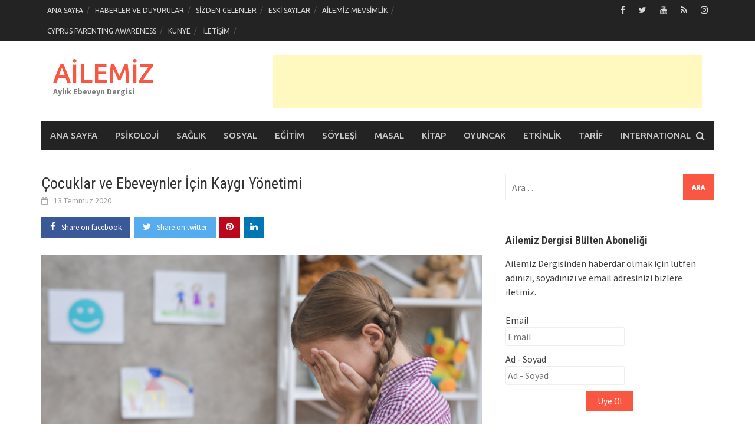

--- FILE ---
content_type: text/html; charset=UTF-8
request_url: https://www.ailemizdergisi.com/2020/07/13/cocuklar-ve-ebeveynler-icin-kaygi-yonetimi/
body_size: 26208
content:
<!DOCTYPE html>
<html lang="tr">
<head>
<meta charset="UTF-8">
<meta name="viewport" content="width=device-width, initial-scale=1">
<link rel="profile" href="http://gmpg.org/xfn/11">
<link rel="pingback" href="https://www.ailemizdergisi.com/xmlrpc.php">
<meta name='robots' content='index, follow, max-image-preview:large, max-snippet:-1, max-video-preview:-1' />
	<style>img:is([sizes="auto" i], [sizes^="auto," i]) { contain-intrinsic-size: 3000px 1500px }</style>
	
	<!-- This site is optimized with the Yoast SEO plugin v23.4 - https://yoast.com/wordpress/plugins/seo/ -->
	<title>Çocuklar ve Ebeveynler İçin Kaygı Yönetimi - AİLEMİZ</title>
	<meta name="description" content="Uzman Psikolog Elif Tekin. Gelişimlerinin bir parçası olarak çocukların kaygılarının olması olağan bir durumdur. Genel kanının aksine kaygı duygusu kişinin güvende olmasına yardımcı olan sağlıklı bir duygudur." />
	<link rel="canonical" href="https://www.ailemizdergisi.com/2020/07/13/cocuklar-ve-ebeveynler-icin-kaygi-yonetimi/" />
	<meta property="og:locale" content="tr_TR" />
	<meta property="og:type" content="article" />
	<meta property="og:title" content="Çocuklar ve Ebeveynler İçin Kaygı Yönetimi - AİLEMİZ" />
	<meta property="og:description" content="Uzman Psikolog Elif Tekin. Gelişimlerinin bir parçası olarak çocukların kaygılarının olması olağan bir durumdur. Genel kanının aksine kaygı duygusu kişinin güvende olmasına yardımcı olan sağlıklı bir duygudur." />
	<meta property="og:url" content="https://www.ailemizdergisi.com/2020/07/13/cocuklar-ve-ebeveynler-icin-kaygi-yonetimi/" />
	<meta property="og:site_name" content="AİLEMİZ" />
	<meta property="article:publisher" content="https://www.facebook.com/AilemizDergisi/" />
	<meta property="article:published_time" content="2020-07-13T15:00:42+00:00" />
	<meta property="article:modified_time" content="2020-07-02T09:13:29+00:00" />
	<meta property="og:image" content="https://i2.wp.com/www.ailemizdergisi.com/wp-content/uploads/2020/07/Çocuklar-ve-Ebeveynler-için-Kaygı-Yönetimi-752x440-1.png?fit=752%2C440&ssl=1" />
	<meta property="og:image:width" content="752" />
	<meta property="og:image:height" content="440" />
	<meta property="og:image:type" content="image/png" />
	<meta name="author" content="admin" />
	<meta name="twitter:card" content="summary_large_image" />
	<meta name="twitter:creator" content="@AilemizD" />
	<meta name="twitter:site" content="@AilemizD" />
	<meta name="twitter:label1" content="Yazan:" />
	<meta name="twitter:data1" content="admin" />
	<meta name="twitter:label2" content="Tahmini okuma süresi" />
	<meta name="twitter:data2" content="4 dakika" />
	<script type="application/ld+json" class="yoast-schema-graph">{"@context":"https://schema.org","@graph":[{"@type":"WebPage","@id":"https://www.ailemizdergisi.com/2020/07/13/cocuklar-ve-ebeveynler-icin-kaygi-yonetimi/","url":"https://www.ailemizdergisi.com/2020/07/13/cocuklar-ve-ebeveynler-icin-kaygi-yonetimi/","name":"Çocuklar ve Ebeveynler İçin Kaygı Yönetimi - AİLEMİZ","isPartOf":{"@id":"https://www.ailemizdergisi.com/#website"},"primaryImageOfPage":{"@id":"https://www.ailemizdergisi.com/2020/07/13/cocuklar-ve-ebeveynler-icin-kaygi-yonetimi/#primaryimage"},"image":{"@id":"https://www.ailemizdergisi.com/2020/07/13/cocuklar-ve-ebeveynler-icin-kaygi-yonetimi/#primaryimage"},"thumbnailUrl":"https://i0.wp.com/www.ailemizdergisi.com/wp-content/uploads/2020/07/%C3%87ocuklar-ve-Ebeveynler-i%C3%A7in-Kayg%C4%B1-Y%C3%B6netimi-752x440-1.png?fit=752%2C440&ssl=1","datePublished":"2020-07-13T15:00:42+00:00","dateModified":"2020-07-02T09:13:29+00:00","author":{"@id":"https://www.ailemizdergisi.com/#/schema/person/a77e67fce46cef317cc3c4759759b92e"},"description":"Uzman Psikolog Elif Tekin. Gelişimlerinin bir parçası olarak çocukların kaygılarının olması olağan bir durumdur. Genel kanının aksine kaygı duygusu kişinin güvende olmasına yardımcı olan sağlıklı bir duygudur.","breadcrumb":{"@id":"https://www.ailemizdergisi.com/2020/07/13/cocuklar-ve-ebeveynler-icin-kaygi-yonetimi/#breadcrumb"},"inLanguage":"tr","potentialAction":[{"@type":"ReadAction","target":["https://www.ailemizdergisi.com/2020/07/13/cocuklar-ve-ebeveynler-icin-kaygi-yonetimi/"]}]},{"@type":"ImageObject","inLanguage":"tr","@id":"https://www.ailemizdergisi.com/2020/07/13/cocuklar-ve-ebeveynler-icin-kaygi-yonetimi/#primaryimage","url":"https://i0.wp.com/www.ailemizdergisi.com/wp-content/uploads/2020/07/%C3%87ocuklar-ve-Ebeveynler-i%C3%A7in-Kayg%C4%B1-Y%C3%B6netimi-752x440-1.png?fit=752%2C440&ssl=1","contentUrl":"https://i0.wp.com/www.ailemizdergisi.com/wp-content/uploads/2020/07/%C3%87ocuklar-ve-Ebeveynler-i%C3%A7in-Kayg%C4%B1-Y%C3%B6netimi-752x440-1.png?fit=752%2C440&ssl=1","width":752,"height":440},{"@type":"BreadcrumbList","@id":"https://www.ailemizdergisi.com/2020/07/13/cocuklar-ve-ebeveynler-icin-kaygi-yonetimi/#breadcrumb","itemListElement":[{"@type":"ListItem","position":1,"name":"Ana sayfa","item":"https://www.ailemizdergisi.com/"},{"@type":"ListItem","position":2,"name":"Çocuklar ve Ebeveynler İçin Kaygı Yönetimi"}]},{"@type":"WebSite","@id":"https://www.ailemizdergisi.com/#website","url":"https://www.ailemizdergisi.com/","name":"AİLEMİZ","description":"Aylık Ebeveyn Dergisi","potentialAction":[{"@type":"SearchAction","target":{"@type":"EntryPoint","urlTemplate":"https://www.ailemizdergisi.com/?s={search_term_string}"},"query-input":{"@type":"PropertyValueSpecification","valueRequired":true,"valueName":"search_term_string"}}],"inLanguage":"tr"},{"@type":"Person","@id":"https://www.ailemizdergisi.com/#/schema/person/a77e67fce46cef317cc3c4759759b92e","name":"admin","image":{"@type":"ImageObject","inLanguage":"tr","@id":"https://www.ailemizdergisi.com/#/schema/person/image/","url":"https://secure.gravatar.com/avatar/a38ab330e5bca765485f6ab47fd60e95d830296b2787e3e63af8b13688b63baf?s=96&d=mm&r=g","contentUrl":"https://secure.gravatar.com/avatar/a38ab330e5bca765485f6ab47fd60e95d830296b2787e3e63af8b13688b63baf?s=96&d=mm&r=g","caption":"admin"}}]}</script>
	<!-- / Yoast SEO plugin. -->


<link rel='dns-prefetch' href='//secure.gravatar.com' />
<link rel='dns-prefetch' href='//stats.wp.com' />
<link rel='dns-prefetch' href='//fonts.googleapis.com' />
<link rel='dns-prefetch' href='//v0.wordpress.com' />
<link rel='dns-prefetch' href='//widgets.wp.com' />
<link rel='dns-prefetch' href='//s0.wp.com' />
<link rel='dns-prefetch' href='//0.gravatar.com' />
<link rel='dns-prefetch' href='//1.gravatar.com' />
<link rel='dns-prefetch' href='//2.gravatar.com' />
<link rel='preconnect' href='//i0.wp.com' />
<link rel='preconnect' href='//c0.wp.com' />
<link rel="alternate" type="application/rss+xml" title="AİLEMİZ &raquo; akışı" href="https://www.ailemizdergisi.com/feed/" />
<link rel="alternate" type="application/rss+xml" title="AİLEMİZ &raquo; yorum akışı" href="https://www.ailemizdergisi.com/comments/feed/" />
<link rel="alternate" type="application/rss+xml" title="AİLEMİZ &raquo; Çocuklar ve Ebeveynler İçin Kaygı Yönetimi yorum akışı" href="https://www.ailemizdergisi.com/2020/07/13/cocuklar-ve-ebeveynler-icin-kaygi-yonetimi/feed/" />
		<!-- This site uses the Google Analytics by ExactMetrics plugin v8.8.0 - Using Analytics tracking - https://www.exactmetrics.com/ -->
							<script src="//www.googletagmanager.com/gtag/js?id=G-6Y0RVSLV0X"  data-cfasync="false" data-wpfc-render="false" type="text/javascript" async></script>
			<script data-cfasync="false" data-wpfc-render="false" type="text/javascript">
				var em_version = '8.8.0';
				var em_track_user = true;
				var em_no_track_reason = '';
								var ExactMetricsDefaultLocations = {"page_location":"https:\/\/www.ailemizdergisi.com\/2020\/07\/13\/cocuklar-ve-ebeveynler-icin-kaygi-yonetimi\/"};
								if ( typeof ExactMetricsPrivacyGuardFilter === 'function' ) {
					var ExactMetricsLocations = (typeof ExactMetricsExcludeQuery === 'object') ? ExactMetricsPrivacyGuardFilter( ExactMetricsExcludeQuery ) : ExactMetricsPrivacyGuardFilter( ExactMetricsDefaultLocations );
				} else {
					var ExactMetricsLocations = (typeof ExactMetricsExcludeQuery === 'object') ? ExactMetricsExcludeQuery : ExactMetricsDefaultLocations;
				}

								var disableStrs = [
										'ga-disable-G-6Y0RVSLV0X',
									];

				/* Function to detect opted out users */
				function __gtagTrackerIsOptedOut() {
					for (var index = 0; index < disableStrs.length; index++) {
						if (document.cookie.indexOf(disableStrs[index] + '=true') > -1) {
							return true;
						}
					}

					return false;
				}

				/* Disable tracking if the opt-out cookie exists. */
				if (__gtagTrackerIsOptedOut()) {
					for (var index = 0; index < disableStrs.length; index++) {
						window[disableStrs[index]] = true;
					}
				}

				/* Opt-out function */
				function __gtagTrackerOptout() {
					for (var index = 0; index < disableStrs.length; index++) {
						document.cookie = disableStrs[index] + '=true; expires=Thu, 31 Dec 2099 23:59:59 UTC; path=/';
						window[disableStrs[index]] = true;
					}
				}

				if ('undefined' === typeof gaOptout) {
					function gaOptout() {
						__gtagTrackerOptout();
					}
				}
								window.dataLayer = window.dataLayer || [];

				window.ExactMetricsDualTracker = {
					helpers: {},
					trackers: {},
				};
				if (em_track_user) {
					function __gtagDataLayer() {
						dataLayer.push(arguments);
					}

					function __gtagTracker(type, name, parameters) {
						if (!parameters) {
							parameters = {};
						}

						if (parameters.send_to) {
							__gtagDataLayer.apply(null, arguments);
							return;
						}

						if (type === 'event') {
														parameters.send_to = exactmetrics_frontend.v4_id;
							var hookName = name;
							if (typeof parameters['event_category'] !== 'undefined') {
								hookName = parameters['event_category'] + ':' + name;
							}

							if (typeof ExactMetricsDualTracker.trackers[hookName] !== 'undefined') {
								ExactMetricsDualTracker.trackers[hookName](parameters);
							} else {
								__gtagDataLayer('event', name, parameters);
							}
							
						} else {
							__gtagDataLayer.apply(null, arguments);
						}
					}

					__gtagTracker('js', new Date());
					__gtagTracker('set', {
						'developer_id.dNDMyYj': true,
											});
					if ( ExactMetricsLocations.page_location ) {
						__gtagTracker('set', ExactMetricsLocations);
					}
										__gtagTracker('config', 'G-6Y0RVSLV0X', {"forceSSL":"true"} );
										window.gtag = __gtagTracker;										(function () {
						/* https://developers.google.com/analytics/devguides/collection/analyticsjs/ */
						/* ga and __gaTracker compatibility shim. */
						var noopfn = function () {
							return null;
						};
						var newtracker = function () {
							return new Tracker();
						};
						var Tracker = function () {
							return null;
						};
						var p = Tracker.prototype;
						p.get = noopfn;
						p.set = noopfn;
						p.send = function () {
							var args = Array.prototype.slice.call(arguments);
							args.unshift('send');
							__gaTracker.apply(null, args);
						};
						var __gaTracker = function () {
							var len = arguments.length;
							if (len === 0) {
								return;
							}
							var f = arguments[len - 1];
							if (typeof f !== 'object' || f === null || typeof f.hitCallback !== 'function') {
								if ('send' === arguments[0]) {
									var hitConverted, hitObject = false, action;
									if ('event' === arguments[1]) {
										if ('undefined' !== typeof arguments[3]) {
											hitObject = {
												'eventAction': arguments[3],
												'eventCategory': arguments[2],
												'eventLabel': arguments[4],
												'value': arguments[5] ? arguments[5] : 1,
											}
										}
									}
									if ('pageview' === arguments[1]) {
										if ('undefined' !== typeof arguments[2]) {
											hitObject = {
												'eventAction': 'page_view',
												'page_path': arguments[2],
											}
										}
									}
									if (typeof arguments[2] === 'object') {
										hitObject = arguments[2];
									}
									if (typeof arguments[5] === 'object') {
										Object.assign(hitObject, arguments[5]);
									}
									if ('undefined' !== typeof arguments[1].hitType) {
										hitObject = arguments[1];
										if ('pageview' === hitObject.hitType) {
											hitObject.eventAction = 'page_view';
										}
									}
									if (hitObject) {
										action = 'timing' === arguments[1].hitType ? 'timing_complete' : hitObject.eventAction;
										hitConverted = mapArgs(hitObject);
										__gtagTracker('event', action, hitConverted);
									}
								}
								return;
							}

							function mapArgs(args) {
								var arg, hit = {};
								var gaMap = {
									'eventCategory': 'event_category',
									'eventAction': 'event_action',
									'eventLabel': 'event_label',
									'eventValue': 'event_value',
									'nonInteraction': 'non_interaction',
									'timingCategory': 'event_category',
									'timingVar': 'name',
									'timingValue': 'value',
									'timingLabel': 'event_label',
									'page': 'page_path',
									'location': 'page_location',
									'title': 'page_title',
									'referrer' : 'page_referrer',
								};
								for (arg in args) {
																		if (!(!args.hasOwnProperty(arg) || !gaMap.hasOwnProperty(arg))) {
										hit[gaMap[arg]] = args[arg];
									} else {
										hit[arg] = args[arg];
									}
								}
								return hit;
							}

							try {
								f.hitCallback();
							} catch (ex) {
							}
						};
						__gaTracker.create = newtracker;
						__gaTracker.getByName = newtracker;
						__gaTracker.getAll = function () {
							return [];
						};
						__gaTracker.remove = noopfn;
						__gaTracker.loaded = true;
						window['__gaTracker'] = __gaTracker;
					})();
									} else {
										console.log("");
					(function () {
						function __gtagTracker() {
							return null;
						}

						window['__gtagTracker'] = __gtagTracker;
						window['gtag'] = __gtagTracker;
					})();
									}
			</script>
			
							<!-- / Google Analytics by ExactMetrics -->
		<script type="text/javascript">
/* <![CDATA[ */
window._wpemojiSettings = {"baseUrl":"https:\/\/s.w.org\/images\/core\/emoji\/16.0.1\/72x72\/","ext":".png","svgUrl":"https:\/\/s.w.org\/images\/core\/emoji\/16.0.1\/svg\/","svgExt":".svg","source":{"concatemoji":"https:\/\/www.ailemizdergisi.com\/wp-includes\/js\/wp-emoji-release.min.js?ver=6.8.3"}};
/*! This file is auto-generated */
!function(s,n){var o,i,e;function c(e){try{var t={supportTests:e,timestamp:(new Date).valueOf()};sessionStorage.setItem(o,JSON.stringify(t))}catch(e){}}function p(e,t,n){e.clearRect(0,0,e.canvas.width,e.canvas.height),e.fillText(t,0,0);var t=new Uint32Array(e.getImageData(0,0,e.canvas.width,e.canvas.height).data),a=(e.clearRect(0,0,e.canvas.width,e.canvas.height),e.fillText(n,0,0),new Uint32Array(e.getImageData(0,0,e.canvas.width,e.canvas.height).data));return t.every(function(e,t){return e===a[t]})}function u(e,t){e.clearRect(0,0,e.canvas.width,e.canvas.height),e.fillText(t,0,0);for(var n=e.getImageData(16,16,1,1),a=0;a<n.data.length;a++)if(0!==n.data[a])return!1;return!0}function f(e,t,n,a){switch(t){case"flag":return n(e,"\ud83c\udff3\ufe0f\u200d\u26a7\ufe0f","\ud83c\udff3\ufe0f\u200b\u26a7\ufe0f")?!1:!n(e,"\ud83c\udde8\ud83c\uddf6","\ud83c\udde8\u200b\ud83c\uddf6")&&!n(e,"\ud83c\udff4\udb40\udc67\udb40\udc62\udb40\udc65\udb40\udc6e\udb40\udc67\udb40\udc7f","\ud83c\udff4\u200b\udb40\udc67\u200b\udb40\udc62\u200b\udb40\udc65\u200b\udb40\udc6e\u200b\udb40\udc67\u200b\udb40\udc7f");case"emoji":return!a(e,"\ud83e\udedf")}return!1}function g(e,t,n,a){var r="undefined"!=typeof WorkerGlobalScope&&self instanceof WorkerGlobalScope?new OffscreenCanvas(300,150):s.createElement("canvas"),o=r.getContext("2d",{willReadFrequently:!0}),i=(o.textBaseline="top",o.font="600 32px Arial",{});return e.forEach(function(e){i[e]=t(o,e,n,a)}),i}function t(e){var t=s.createElement("script");t.src=e,t.defer=!0,s.head.appendChild(t)}"undefined"!=typeof Promise&&(o="wpEmojiSettingsSupports",i=["flag","emoji"],n.supports={everything:!0,everythingExceptFlag:!0},e=new Promise(function(e){s.addEventListener("DOMContentLoaded",e,{once:!0})}),new Promise(function(t){var n=function(){try{var e=JSON.parse(sessionStorage.getItem(o));if("object"==typeof e&&"number"==typeof e.timestamp&&(new Date).valueOf()<e.timestamp+604800&&"object"==typeof e.supportTests)return e.supportTests}catch(e){}return null}();if(!n){if("undefined"!=typeof Worker&&"undefined"!=typeof OffscreenCanvas&&"undefined"!=typeof URL&&URL.createObjectURL&&"undefined"!=typeof Blob)try{var e="postMessage("+g.toString()+"("+[JSON.stringify(i),f.toString(),p.toString(),u.toString()].join(",")+"));",a=new Blob([e],{type:"text/javascript"}),r=new Worker(URL.createObjectURL(a),{name:"wpTestEmojiSupports"});return void(r.onmessage=function(e){c(n=e.data),r.terminate(),t(n)})}catch(e){}c(n=g(i,f,p,u))}t(n)}).then(function(e){for(var t in e)n.supports[t]=e[t],n.supports.everything=n.supports.everything&&n.supports[t],"flag"!==t&&(n.supports.everythingExceptFlag=n.supports.everythingExceptFlag&&n.supports[t]);n.supports.everythingExceptFlag=n.supports.everythingExceptFlag&&!n.supports.flag,n.DOMReady=!1,n.readyCallback=function(){n.DOMReady=!0}}).then(function(){return e}).then(function(){var e;n.supports.everything||(n.readyCallback(),(e=n.source||{}).concatemoji?t(e.concatemoji):e.wpemoji&&e.twemoji&&(t(e.twemoji),t(e.wpemoji)))}))}((window,document),window._wpemojiSettings);
/* ]]> */
</script>
<link rel='stylesheet' id='jetpack_related-posts-css' href='https://c0.wp.com/p/jetpack/15.0.2/modules/related-posts/related-posts.css' type='text/css' media='all' />
<style id='wp-emoji-styles-inline-css' type='text/css'>

	img.wp-smiley, img.emoji {
		display: inline !important;
		border: none !important;
		box-shadow: none !important;
		height: 1em !important;
		width: 1em !important;
		margin: 0 0.07em !important;
		vertical-align: -0.1em !important;
		background: none !important;
		padding: 0 !important;
	}
</style>
<link rel='stylesheet' id='wp-block-library-css' href='https://c0.wp.com/c/6.8.3/wp-includes/css/dist/block-library/style.min.css' type='text/css' media='all' />
<style id='wp-block-library-theme-inline-css' type='text/css'>
.wp-block-audio :where(figcaption){color:#555;font-size:13px;text-align:center}.is-dark-theme .wp-block-audio :where(figcaption){color:#ffffffa6}.wp-block-audio{margin:0 0 1em}.wp-block-code{border:1px solid #ccc;border-radius:4px;font-family:Menlo,Consolas,monaco,monospace;padding:.8em 1em}.wp-block-embed :where(figcaption){color:#555;font-size:13px;text-align:center}.is-dark-theme .wp-block-embed :where(figcaption){color:#ffffffa6}.wp-block-embed{margin:0 0 1em}.blocks-gallery-caption{color:#555;font-size:13px;text-align:center}.is-dark-theme .blocks-gallery-caption{color:#ffffffa6}:root :where(.wp-block-image figcaption){color:#555;font-size:13px;text-align:center}.is-dark-theme :root :where(.wp-block-image figcaption){color:#ffffffa6}.wp-block-image{margin:0 0 1em}.wp-block-pullquote{border-bottom:4px solid;border-top:4px solid;color:currentColor;margin-bottom:1.75em}.wp-block-pullquote cite,.wp-block-pullquote footer,.wp-block-pullquote__citation{color:currentColor;font-size:.8125em;font-style:normal;text-transform:uppercase}.wp-block-quote{border-left:.25em solid;margin:0 0 1.75em;padding-left:1em}.wp-block-quote cite,.wp-block-quote footer{color:currentColor;font-size:.8125em;font-style:normal;position:relative}.wp-block-quote:where(.has-text-align-right){border-left:none;border-right:.25em solid;padding-left:0;padding-right:1em}.wp-block-quote:where(.has-text-align-center){border:none;padding-left:0}.wp-block-quote.is-large,.wp-block-quote.is-style-large,.wp-block-quote:where(.is-style-plain){border:none}.wp-block-search .wp-block-search__label{font-weight:700}.wp-block-search__button{border:1px solid #ccc;padding:.375em .625em}:where(.wp-block-group.has-background){padding:1.25em 2.375em}.wp-block-separator.has-css-opacity{opacity:.4}.wp-block-separator{border:none;border-bottom:2px solid;margin-left:auto;margin-right:auto}.wp-block-separator.has-alpha-channel-opacity{opacity:1}.wp-block-separator:not(.is-style-wide):not(.is-style-dots){width:100px}.wp-block-separator.has-background:not(.is-style-dots){border-bottom:none;height:1px}.wp-block-separator.has-background:not(.is-style-wide):not(.is-style-dots){height:2px}.wp-block-table{margin:0 0 1em}.wp-block-table td,.wp-block-table th{word-break:normal}.wp-block-table :where(figcaption){color:#555;font-size:13px;text-align:center}.is-dark-theme .wp-block-table :where(figcaption){color:#ffffffa6}.wp-block-video :where(figcaption){color:#555;font-size:13px;text-align:center}.is-dark-theme .wp-block-video :where(figcaption){color:#ffffffa6}.wp-block-video{margin:0 0 1em}:root :where(.wp-block-template-part.has-background){margin-bottom:0;margin-top:0;padding:1.25em 2.375em}
</style>
<style id='classic-theme-styles-inline-css' type='text/css'>
/*! This file is auto-generated */
.wp-block-button__link{color:#fff;background-color:#32373c;border-radius:9999px;box-shadow:none;text-decoration:none;padding:calc(.667em + 2px) calc(1.333em + 2px);font-size:1.125em}.wp-block-file__button{background:#32373c;color:#fff;text-decoration:none}
</style>
<link rel='stylesheet' id='mediaelement-css' href='https://c0.wp.com/c/6.8.3/wp-includes/js/mediaelement/mediaelementplayer-legacy.min.css' type='text/css' media='all' />
<link rel='stylesheet' id='wp-mediaelement-css' href='https://c0.wp.com/c/6.8.3/wp-includes/js/mediaelement/wp-mediaelement.min.css' type='text/css' media='all' />
<style id='jetpack-sharing-buttons-style-inline-css' type='text/css'>
.jetpack-sharing-buttons__services-list{display:flex;flex-direction:row;flex-wrap:wrap;gap:0;list-style-type:none;margin:5px;padding:0}.jetpack-sharing-buttons__services-list.has-small-icon-size{font-size:12px}.jetpack-sharing-buttons__services-list.has-normal-icon-size{font-size:16px}.jetpack-sharing-buttons__services-list.has-large-icon-size{font-size:24px}.jetpack-sharing-buttons__services-list.has-huge-icon-size{font-size:36px}@media print{.jetpack-sharing-buttons__services-list{display:none!important}}.editor-styles-wrapper .wp-block-jetpack-sharing-buttons{gap:0;padding-inline-start:0}ul.jetpack-sharing-buttons__services-list.has-background{padding:1.25em 2.375em}
</style>
<link rel='stylesheet' id='awaken-block-editor-style-css' href='https://www.ailemizdergisi.com/wp-content/themes/awaken-pro/css/editor-blocks.css?ver=6.8.3' type='text/css' media='all' />
<style id='global-styles-inline-css' type='text/css'>
:root{--wp--preset--aspect-ratio--square: 1;--wp--preset--aspect-ratio--4-3: 4/3;--wp--preset--aspect-ratio--3-4: 3/4;--wp--preset--aspect-ratio--3-2: 3/2;--wp--preset--aspect-ratio--2-3: 2/3;--wp--preset--aspect-ratio--16-9: 16/9;--wp--preset--aspect-ratio--9-16: 9/16;--wp--preset--color--black: #000000;--wp--preset--color--cyan-bluish-gray: #abb8c3;--wp--preset--color--white: #ffffff;--wp--preset--color--pale-pink: #f78da7;--wp--preset--color--vivid-red: #cf2e2e;--wp--preset--color--luminous-vivid-orange: #ff6900;--wp--preset--color--luminous-vivid-amber: #fcb900;--wp--preset--color--light-green-cyan: #7bdcb5;--wp--preset--color--vivid-green-cyan: #00d084;--wp--preset--color--pale-cyan-blue: #8ed1fc;--wp--preset--color--vivid-cyan-blue: #0693e3;--wp--preset--color--vivid-purple: #9b51e0;--wp--preset--gradient--vivid-cyan-blue-to-vivid-purple: linear-gradient(135deg,rgba(6,147,227,1) 0%,rgb(155,81,224) 100%);--wp--preset--gradient--light-green-cyan-to-vivid-green-cyan: linear-gradient(135deg,rgb(122,220,180) 0%,rgb(0,208,130) 100%);--wp--preset--gradient--luminous-vivid-amber-to-luminous-vivid-orange: linear-gradient(135deg,rgba(252,185,0,1) 0%,rgba(255,105,0,1) 100%);--wp--preset--gradient--luminous-vivid-orange-to-vivid-red: linear-gradient(135deg,rgba(255,105,0,1) 0%,rgb(207,46,46) 100%);--wp--preset--gradient--very-light-gray-to-cyan-bluish-gray: linear-gradient(135deg,rgb(238,238,238) 0%,rgb(169,184,195) 100%);--wp--preset--gradient--cool-to-warm-spectrum: linear-gradient(135deg,rgb(74,234,220) 0%,rgb(151,120,209) 20%,rgb(207,42,186) 40%,rgb(238,44,130) 60%,rgb(251,105,98) 80%,rgb(254,248,76) 100%);--wp--preset--gradient--blush-light-purple: linear-gradient(135deg,rgb(255,206,236) 0%,rgb(152,150,240) 100%);--wp--preset--gradient--blush-bordeaux: linear-gradient(135deg,rgb(254,205,165) 0%,rgb(254,45,45) 50%,rgb(107,0,62) 100%);--wp--preset--gradient--luminous-dusk: linear-gradient(135deg,rgb(255,203,112) 0%,rgb(199,81,192) 50%,rgb(65,88,208) 100%);--wp--preset--gradient--pale-ocean: linear-gradient(135deg,rgb(255,245,203) 0%,rgb(182,227,212) 50%,rgb(51,167,181) 100%);--wp--preset--gradient--electric-grass: linear-gradient(135deg,rgb(202,248,128) 0%,rgb(113,206,126) 100%);--wp--preset--gradient--midnight: linear-gradient(135deg,rgb(2,3,129) 0%,rgb(40,116,252) 100%);--wp--preset--font-size--small: 13px;--wp--preset--font-size--medium: 20px;--wp--preset--font-size--large: 36px;--wp--preset--font-size--x-large: 42px;--wp--preset--spacing--20: 0.44rem;--wp--preset--spacing--30: 0.67rem;--wp--preset--spacing--40: 1rem;--wp--preset--spacing--50: 1.5rem;--wp--preset--spacing--60: 2.25rem;--wp--preset--spacing--70: 3.38rem;--wp--preset--spacing--80: 5.06rem;--wp--preset--shadow--natural: 6px 6px 9px rgba(0, 0, 0, 0.2);--wp--preset--shadow--deep: 12px 12px 50px rgba(0, 0, 0, 0.4);--wp--preset--shadow--sharp: 6px 6px 0px rgba(0, 0, 0, 0.2);--wp--preset--shadow--outlined: 6px 6px 0px -3px rgba(255, 255, 255, 1), 6px 6px rgba(0, 0, 0, 1);--wp--preset--shadow--crisp: 6px 6px 0px rgba(0, 0, 0, 1);}:where(.is-layout-flex){gap: 0.5em;}:where(.is-layout-grid){gap: 0.5em;}body .is-layout-flex{display: flex;}.is-layout-flex{flex-wrap: wrap;align-items: center;}.is-layout-flex > :is(*, div){margin: 0;}body .is-layout-grid{display: grid;}.is-layout-grid > :is(*, div){margin: 0;}:where(.wp-block-columns.is-layout-flex){gap: 2em;}:where(.wp-block-columns.is-layout-grid){gap: 2em;}:where(.wp-block-post-template.is-layout-flex){gap: 1.25em;}:where(.wp-block-post-template.is-layout-grid){gap: 1.25em;}.has-black-color{color: var(--wp--preset--color--black) !important;}.has-cyan-bluish-gray-color{color: var(--wp--preset--color--cyan-bluish-gray) !important;}.has-white-color{color: var(--wp--preset--color--white) !important;}.has-pale-pink-color{color: var(--wp--preset--color--pale-pink) !important;}.has-vivid-red-color{color: var(--wp--preset--color--vivid-red) !important;}.has-luminous-vivid-orange-color{color: var(--wp--preset--color--luminous-vivid-orange) !important;}.has-luminous-vivid-amber-color{color: var(--wp--preset--color--luminous-vivid-amber) !important;}.has-light-green-cyan-color{color: var(--wp--preset--color--light-green-cyan) !important;}.has-vivid-green-cyan-color{color: var(--wp--preset--color--vivid-green-cyan) !important;}.has-pale-cyan-blue-color{color: var(--wp--preset--color--pale-cyan-blue) !important;}.has-vivid-cyan-blue-color{color: var(--wp--preset--color--vivid-cyan-blue) !important;}.has-vivid-purple-color{color: var(--wp--preset--color--vivid-purple) !important;}.has-black-background-color{background-color: var(--wp--preset--color--black) !important;}.has-cyan-bluish-gray-background-color{background-color: var(--wp--preset--color--cyan-bluish-gray) !important;}.has-white-background-color{background-color: var(--wp--preset--color--white) !important;}.has-pale-pink-background-color{background-color: var(--wp--preset--color--pale-pink) !important;}.has-vivid-red-background-color{background-color: var(--wp--preset--color--vivid-red) !important;}.has-luminous-vivid-orange-background-color{background-color: var(--wp--preset--color--luminous-vivid-orange) !important;}.has-luminous-vivid-amber-background-color{background-color: var(--wp--preset--color--luminous-vivid-amber) !important;}.has-light-green-cyan-background-color{background-color: var(--wp--preset--color--light-green-cyan) !important;}.has-vivid-green-cyan-background-color{background-color: var(--wp--preset--color--vivid-green-cyan) !important;}.has-pale-cyan-blue-background-color{background-color: var(--wp--preset--color--pale-cyan-blue) !important;}.has-vivid-cyan-blue-background-color{background-color: var(--wp--preset--color--vivid-cyan-blue) !important;}.has-vivid-purple-background-color{background-color: var(--wp--preset--color--vivid-purple) !important;}.has-black-border-color{border-color: var(--wp--preset--color--black) !important;}.has-cyan-bluish-gray-border-color{border-color: var(--wp--preset--color--cyan-bluish-gray) !important;}.has-white-border-color{border-color: var(--wp--preset--color--white) !important;}.has-pale-pink-border-color{border-color: var(--wp--preset--color--pale-pink) !important;}.has-vivid-red-border-color{border-color: var(--wp--preset--color--vivid-red) !important;}.has-luminous-vivid-orange-border-color{border-color: var(--wp--preset--color--luminous-vivid-orange) !important;}.has-luminous-vivid-amber-border-color{border-color: var(--wp--preset--color--luminous-vivid-amber) !important;}.has-light-green-cyan-border-color{border-color: var(--wp--preset--color--light-green-cyan) !important;}.has-vivid-green-cyan-border-color{border-color: var(--wp--preset--color--vivid-green-cyan) !important;}.has-pale-cyan-blue-border-color{border-color: var(--wp--preset--color--pale-cyan-blue) !important;}.has-vivid-cyan-blue-border-color{border-color: var(--wp--preset--color--vivid-cyan-blue) !important;}.has-vivid-purple-border-color{border-color: var(--wp--preset--color--vivid-purple) !important;}.has-vivid-cyan-blue-to-vivid-purple-gradient-background{background: var(--wp--preset--gradient--vivid-cyan-blue-to-vivid-purple) !important;}.has-light-green-cyan-to-vivid-green-cyan-gradient-background{background: var(--wp--preset--gradient--light-green-cyan-to-vivid-green-cyan) !important;}.has-luminous-vivid-amber-to-luminous-vivid-orange-gradient-background{background: var(--wp--preset--gradient--luminous-vivid-amber-to-luminous-vivid-orange) !important;}.has-luminous-vivid-orange-to-vivid-red-gradient-background{background: var(--wp--preset--gradient--luminous-vivid-orange-to-vivid-red) !important;}.has-very-light-gray-to-cyan-bluish-gray-gradient-background{background: var(--wp--preset--gradient--very-light-gray-to-cyan-bluish-gray) !important;}.has-cool-to-warm-spectrum-gradient-background{background: var(--wp--preset--gradient--cool-to-warm-spectrum) !important;}.has-blush-light-purple-gradient-background{background: var(--wp--preset--gradient--blush-light-purple) !important;}.has-blush-bordeaux-gradient-background{background: var(--wp--preset--gradient--blush-bordeaux) !important;}.has-luminous-dusk-gradient-background{background: var(--wp--preset--gradient--luminous-dusk) !important;}.has-pale-ocean-gradient-background{background: var(--wp--preset--gradient--pale-ocean) !important;}.has-electric-grass-gradient-background{background: var(--wp--preset--gradient--electric-grass) !important;}.has-midnight-gradient-background{background: var(--wp--preset--gradient--midnight) !important;}.has-small-font-size{font-size: var(--wp--preset--font-size--small) !important;}.has-medium-font-size{font-size: var(--wp--preset--font-size--medium) !important;}.has-large-font-size{font-size: var(--wp--preset--font-size--large) !important;}.has-x-large-font-size{font-size: var(--wp--preset--font-size--x-large) !important;}
:where(.wp-block-post-template.is-layout-flex){gap: 1.25em;}:where(.wp-block-post-template.is-layout-grid){gap: 1.25em;}
:where(.wp-block-columns.is-layout-flex){gap: 2em;}:where(.wp-block-columns.is-layout-grid){gap: 2em;}
:root :where(.wp-block-pullquote){font-size: 1.5em;line-height: 1.6;}
</style>
<link rel='stylesheet' id='gn-frontend-gnfollow-style-css' href='https://www.ailemizdergisi.com/wp-content/plugins/gn-publisher/assets/css/gn-frontend-gnfollow.min.css?ver=1.5.24' type='text/css' media='all' />
<link rel='stylesheet' id='mailerlite_forms.css-css' href='https://www.ailemizdergisi.com/wp-content/plugins/official-mailerlite-sign-up-forms/assets/css/mailerlite_forms.css?ver=1.7.18' type='text/css' media='all' />
<link rel='stylesheet' id='awaken-font-awesome-css' href='https://www.ailemizdergisi.com/wp-content/themes/awaken-pro/css/font-awesome.min.css?ver=4.7' type='text/css' media='all' />
<link rel='stylesheet' id='bootstrap.css-css' href='https://www.ailemizdergisi.com/wp-content/themes/awaken-pro/css/bootstrap.min.css?ver=all' type='text/css' media='all' />
<link rel='stylesheet' id='awaken-style-css' href='https://www.ailemizdergisi.com/wp-content/themes/awaken-pro/style.css?ver=2.4.1' type='text/css' media='all' />
<link rel='stylesheet' id='owl-carousel-css' href='https://www.ailemizdergisi.com/wp-content/themes/awaken-pro/css/owl.carousel.css?ver=6.8.3' type='text/css' media='screen' />
<link crossorigin="anonymous" rel='stylesheet' id='awaken-pro-fonts-css' href='https://fonts.googleapis.com/css?family=Ubuntu%3Aregular%2Citalic%2C700%2C500|Roboto+Condensed%3Aregular%2Citalic%2C700|Source+Sans+Pro%3Aregular%2Citalic%2C700%26subset%3Dlatin%2Clatin' type='text/css' media='screen' />
<link rel='stylesheet' id='jetpack_likes-css' href='https://c0.wp.com/p/jetpack/15.0.2/modules/likes/style.css' type='text/css' media='all' />
<link rel='stylesheet' id='sharedaddy-css' href='https://c0.wp.com/p/jetpack/15.0.2/modules/sharedaddy/sharing.css' type='text/css' media='all' />
<link rel='stylesheet' id='social-logos-css' href='https://c0.wp.com/p/jetpack/15.0.2/_inc/social-logos/social-logos.min.css' type='text/css' media='all' />
<script type="text/javascript" id="jetpack_related-posts-js-extra">
/* <![CDATA[ */
var related_posts_js_options = {"post_heading":"h4"};
/* ]]> */
</script>
<script type="text/javascript" src="https://c0.wp.com/p/jetpack/15.0.2/_inc/build/related-posts/related-posts.min.js" id="jetpack_related-posts-js"></script>
<script type="text/javascript" src="https://www.ailemizdergisi.com/wp-content/plugins/google-analytics-dashboard-for-wp/assets/js/frontend-gtag.min.js?ver=8.8.0" id="exactmetrics-frontend-script-js" async="async" data-wp-strategy="async"></script>
<script data-cfasync="false" data-wpfc-render="false" type="text/javascript" id='exactmetrics-frontend-script-js-extra'>/* <![CDATA[ */
var exactmetrics_frontend = {"js_events_tracking":"true","download_extensions":"zip,mp3,mpeg,pdf,docx,pptx,xlsx,rar","inbound_paths":"[{\"path\":\"\\\/go\\\/\",\"label\":\"affiliate\"},{\"path\":\"\\\/recommend\\\/\",\"label\":\"affiliate\"}]","home_url":"https:\/\/www.ailemizdergisi.com","hash_tracking":"false","v4_id":"G-6Y0RVSLV0X"};/* ]]> */
</script>
<script type="text/javascript" src="https://c0.wp.com/c/6.8.3/wp-includes/js/jquery/jquery.min.js" id="jquery-core-js"></script>
<script type="text/javascript" src="https://c0.wp.com/c/6.8.3/wp-includes/js/jquery/jquery-migrate.min.js" id="jquery-migrate-js"></script>
<script type="text/javascript" src="https://www.ailemizdergisi.com/wp-content/themes/awaken-pro/js/ajax-scripts.js?ver=6.8.3" id="ajax-scripts-js"></script>
<link rel="https://api.w.org/" href="https://www.ailemizdergisi.com/wp-json/" /><link rel="alternate" title="JSON" type="application/json" href="https://www.ailemizdergisi.com/wp-json/wp/v2/posts/2405" /><link rel="EditURI" type="application/rsd+xml" title="RSD" href="https://www.ailemizdergisi.com/xmlrpc.php?rsd" />
<meta name="generator" content="WordPress 6.8.3" />
<link rel='shortlink' href='https://wp.me/p9cdxe-CN' />
<link rel="alternate" title="oEmbed (JSON)" type="application/json+oembed" href="https://www.ailemizdergisi.com/wp-json/oembed/1.0/embed?url=https%3A%2F%2Fwww.ailemizdergisi.com%2F2020%2F07%2F13%2Fcocuklar-ve-ebeveynler-icin-kaygi-yonetimi%2F" />
<link rel="alternate" title="oEmbed (XML)" type="text/xml+oembed" href="https://www.ailemizdergisi.com/wp-json/oembed/1.0/embed?url=https%3A%2F%2Fwww.ailemizdergisi.com%2F2020%2F07%2F13%2Fcocuklar-ve-ebeveynler-icin-kaygi-yonetimi%2F&#038;format=xml" />
        <!-- MailerLite Universal -->
        <script>
            (function(w,d,e,u,f,l,n){w[f]=w[f]||function(){(w[f].q=w[f].q||[])
                .push(arguments);},l=d.createElement(e),l.async=1,l.src=u,
                n=d.getElementsByTagName(e)[0],n.parentNode.insertBefore(l,n);})
            (window,document,'script','https://assets.mailerlite.com/js/universal.js','ml');
            ml('account', '532300');
            ml('enablePopups', true);
        </script>
        <!-- End MailerLite Universal -->
        		<script type="text/javascript">
			var _statcounter = _statcounter || [];
			_statcounter.push({"tags": {"author": "admin"}});
		</script>
			<style>img#wpstats{display:none}</style>
			
	
			<style type="text/css">
			body { color: #404040; font-family: "Source Sans Pro"; font-size: 16px; line-height: 24px; } .awaken-boxed .site { background-color: #fff; } /*@media (min-width: 1200px) { .awaken-boxed .container { width: 1160px; } }*/ button, input, select, textarea { font-family: "Source Sans Pro"; } a { color: #4169e1; } .site-title, .top-navigation, .main-navigation, .main-widget-area .widget-title, .awt-title, #awt-widget, .footer-widget-area .awt-title, .footer-widget-title, .page-entry-title, .archive-page-title, .search-page-title { font-family: "Ubuntu"; } .genpost-entry-meta, .single-entry-meta, .genpost-entry-footer { font-family: "Source Sans Pro"; } .site-description { font-family: "Source Sans Pro"; }.site-header { background-color: #ffffff; }.genpost-entry-title a { color: #353434; } .ams-title a { color: #353434; } .single-entry-title { color: #353434; } h1, h2, h3, h4, h5, h6 { color: #353434; font-family: "Roboto Condensed"; } .single-entry-title, .awaken-slider-title, .afp-title { font-family: "Roboto Condensed"; }.genpost-entry-meta a, .single-entry-meta a, .genpost-entry-footer a, .genpost-entry-meta, .single-entry-meta, .genpost-entry-footer { color: #9f9f9f; }.main-navigation { background-color: #232323; } .main-navigation a, .main-navigation .menu-item-has-children > a:after, .main-navigation .page_item_has_children > a:after, .awaken-search-button-icon { color: #cacaca; } .main-navigation a:hover, .main-navigation .menu-item-has-children:hover > a:after, .main-navigation .page_item_has_children:hover > a:after, .awaken-search-button-icon:hover { color: #ffffff; } .main-navigation a:hover { background-color: #fa5742; } .main-navigation li.current-menu-item { background-color: #fa5742; } .main-navigation ul ul a { color: #cccccc; } .main-navigation ul ul a:hover { color: #ffffff; } .main-navigation ul ul { background-color: #333333; } .main-navigation ul ul a:hover { background-color: #222222; } .top-nav { background-color: #232323; } .asocial-icon a, .top-navigation a, .top-navigation .menu-item-has-children > a:after, .top-navigation .page_item_has_children > a:after, .awaken-search-button-icon { color: #d7d7d7; } .top-navigation a:hover, .top-navigation .menu-item-has-children:hover > a:after, .top-navigation .page_item_has_children:hover > a:after, .awaken-search-button-icon:hover { color: #ffffff; } .top-navigation ul ul a { color: #cccccc; } .top-navigation ul ul a:hover { color: #ffffff; } .top-navigation ul ul { background-color: #333333; } .top-navigation ul ul a:hover { background-color: #222222; }.site-footer { background-color: #242424; color: #bbbbbb; } .site-footer .ams-meta { color: #bbbbbb; } .footer-widget-area .awt-title, .footer-widget-title, .footer-widget-area #awt-nav .thajax-btn, .footer-widget-area #awt-nav a { color: #f5f5f5; } .site-footer a { color: #cccccc; } .site-footer a:hover, .footer-widget-area #awt-nav .thajax-btn:hover, .footer-widget-area #awt-nav a:hover { color: #fa5742; } .footer-site-info { background-color: #171717; color: #bbbbbb; } .footer-site-info a { color: #bbbbbb; } .footer-site-info a:hover { color: #fa5742; }		</style>
	
<style></style><link rel="shortcut icon" href="https://www.ailemizdergisi.com/wp-content/uploads/2020/05/Ailemiz-Banneri-3-Favicon-Aylık-Ebeveyn-Dergisi-www.ailemizdergisi.com_.png" type="image/x-icon" />      <meta name="onesignal" content="wordpress-plugin"/>
            <script>

      window.OneSignalDeferred = window.OneSignalDeferred || [];

      OneSignalDeferred.push(function(OneSignal) {
        var oneSignal_options = {};
        window._oneSignalInitOptions = oneSignal_options;

        oneSignal_options['serviceWorkerParam'] = { scope: '/wp-content/plugins/onesignal-free-web-push-notifications/sdk_files/push/onesignal/' };
oneSignal_options['serviceWorkerPath'] = 'OneSignalSDKWorker.js';

        OneSignal.Notifications.setDefaultUrl("https://www.ailemizdergisi.com");

        oneSignal_options['wordpress'] = true;
oneSignal_options['appId'] = '232c945b-97cc-40b5-a258-35fa2bf3bb81';
oneSignal_options['allowLocalhostAsSecureOrigin'] = true;
oneSignal_options['welcomeNotification'] = { };
oneSignal_options['welcomeNotification']['title'] = "Ailemiz Dergisi";
oneSignal_options['welcomeNotification']['message'] = "Bildirimlerimize abone olduğunuz için teşekkür ederiz..";
oneSignal_options['welcomeNotification']['url'] = "https://www.ailemizdergisi.com/";
oneSignal_options['path'] = "https://www.ailemizdergisi.com/wp-content/plugins/onesignal-free-web-push-notifications/sdk_files/";
oneSignal_options['safari_web_id'] = "web.onesignal.auto.5f80e2fb-b063-4ecb-90f7-0c7e45de9678";
oneSignal_options['promptOptions'] = { };
oneSignal_options['promptOptions']['actionMessage'] = "En güncel yazılarımızdan haberdar olmak için lütfen tıklayınız...";
oneSignal_options['promptOptions']['acceptButtonText'] = "Evet, istiyorum";
oneSignal_options['promptOptions']['cancelButtonText'] = "Hayır";
oneSignal_options['promptOptions']['siteName'] = "www.ailemizdergisi.com";
oneSignal_options['notifyButton'] = { };
oneSignal_options['notifyButton']['enable'] = true;
oneSignal_options['notifyButton']['position'] = 'bottom-right';
oneSignal_options['notifyButton']['theme'] = 'default';
oneSignal_options['notifyButton']['size'] = 'medium';
oneSignal_options['notifyButton']['showCredit'] = true;
oneSignal_options['notifyButton']['text'] = {};
oneSignal_options['notifyButton']['text']['message.action.subscribed'] = 'Abone olduğunuz için teşekkür ederiz...';
              OneSignal.init(window._oneSignalInitOptions);
                    });

      function documentInitOneSignal() {
        var oneSignal_elements = document.getElementsByClassName("OneSignal-prompt");

        var oneSignalLinkClickHandler = function(event) { OneSignal.Notifications.requestPermission(); event.preventDefault(); };        for(var i = 0; i < oneSignal_elements.length; i++)
          oneSignal_elements[i].addEventListener('click', oneSignalLinkClickHandler, false);
      }

      if (document.readyState === 'complete') {
           documentInitOneSignal();
      }
      else {
           window.addEventListener("load", function(event){
               documentInitOneSignal();
          });
      }
    </script>
<link rel="amphtml" href="https://www.ailemizdergisi.com/2020/07/13/cocuklar-ve-ebeveynler-icin-kaygi-yonetimi/amp/"><link rel="icon" href="https://i0.wp.com/www.ailemizdergisi.com/wp-content/uploads/2020/05/cropped-Ailemiz-Banneri-2-Ayl%C4%B1k-Ebeveyn-Dergisi-www.ailemizdergisi.com_.png?fit=32%2C32&#038;ssl=1" sizes="32x32" />
<link rel="icon" href="https://i0.wp.com/www.ailemizdergisi.com/wp-content/uploads/2020/05/cropped-Ailemiz-Banneri-2-Ayl%C4%B1k-Ebeveyn-Dergisi-www.ailemizdergisi.com_.png?fit=192%2C192&#038;ssl=1" sizes="192x192" />
<link rel="apple-touch-icon" href="https://i0.wp.com/www.ailemizdergisi.com/wp-content/uploads/2020/05/cropped-Ailemiz-Banneri-2-Ayl%C4%B1k-Ebeveyn-Dergisi-www.ailemizdergisi.com_.png?fit=180%2C180&#038;ssl=1" />
<meta name="msapplication-TileImage" content="https://i0.wp.com/www.ailemizdergisi.com/wp-content/uploads/2020/05/cropped-Ailemiz-Banneri-2-Ayl%C4%B1k-Ebeveyn-Dergisi-www.ailemizdergisi.com_.png?fit=270%2C270&#038;ssl=1" />
</head>

<body class="wp-singular post-template-default single single-post postid-2405 single-format-standard wp-embed-responsive wp-theme-awaken-pro">
<div id="page" class="hfeed site">
	<a class="skip-link screen-reader-text" href="#content">Skip to content</a>
	<header id="masthead" class="site-header" role="banner">
			
			<div class="top-nav">
				<div class="container">
					<div class="row">
			            						<div class="col-xs-12 col-sm-12 col-md-8">
															<nav id="top-navigation" class="top-navigation" role="navigation">
									<div class="menu-ust-menu-container"><ul id="menu-ust-menu" class="menu"><li id="menu-item-720" class="menu-item menu-item-type-post_type menu-item-object-page menu-item-home menu-item-720"><a href="https://www.ailemizdergisi.com/">ANA SAYFA</a></li>
<li id="menu-item-1460" class="menu-item menu-item-type-taxonomy menu-item-object-category menu-item-1460"><a href="https://www.ailemizdergisi.com/category/duyuru/">HABERLER VE DUYURULAR</a></li>
<li id="menu-item-2869" class="menu-item menu-item-type-taxonomy menu-item-object-category menu-item-2869"><a href="https://www.ailemizdergisi.com/category/sizden-gelenler/">SİZDEN GELENLER</a></li>
<li id="menu-item-718" class="menu-item menu-item-type-taxonomy menu-item-object-category menu-item-718"><a href="https://www.ailemizdergisi.com/category/eski-sayilar/">ESKİ SAYILAR</a></li>
<li id="menu-item-1412" class="menu-item menu-item-type-post_type menu-item-object-page menu-item-1412"><a href="https://www.ailemizdergisi.com/ailemiz-mevsimlik/">AİLEMİZ MEVSİMLİK</a></li>
<li id="menu-item-1752" class="menu-item menu-item-type-post_type menu-item-object-page menu-item-1752"><a href="https://www.ailemizdergisi.com/cyprus-parenting-awareness/">CYPRUS PARENTING AWARENESS</a></li>
<li id="menu-item-2653" class="menu-item menu-item-type-post_type menu-item-object-page menu-item-2653"><a href="https://www.ailemizdergisi.com/kunye/">KÜNYE</a></li>
<li id="menu-item-719" class="menu-item menu-item-type-post_type menu-item-object-page menu-item-719"><a href="https://www.ailemizdergisi.com/iletisim/">İLETİŞİM</a></li>
</ul></div>								</nav><!-- #site-navigation -->	
								<a href="#" class="navbutton" id="top-nav-button">Top Menu</a>
								<div class="responsive-topnav"></div>	
										
						</div><!-- col-xs-12 col-sm-8 col-md-8 -->
						<div class="col-xs-12 col-sm-12 col-md-4">
							
	<div class="asocial-area">
			<span class="asocial-icon facebook"><a href="https://www.facebook.com/AilemizDergisi/" data-toggle="tooltip" data-placement="bottom" title="Find us on Facebook" target="_blank"><i class="fa fa-facebook"></i></a></span>
				<span class="asocial-icon twitter"><a href="https://twitter.com/AilemizD" data-toggle="tooltip" data-placement="bottom" title="Find us on Twitter" target="_blank"><i class="fa fa-twitter"></i></a></span>
						<span class="asocial-icon youtube"><a href="https://www.youtube.com/channel/UCuDLScEGzgp3IpV8vwJL06g" data-toggle="tooltip" data-placement="bottom" title="Find us on Youtube" target="_blank"><i class="fa fa-youtube"></i></a></span>
			
			<span class="asocial-icon rss"><a href="https://www.ailemizdergisi.com/feed/gn" data-toggle="tooltip" data-placement="bottom" title="Find us on RSS" target="_blank"><i class="fa fa-rss"></i></a></span>
				<span class="asocial-icon instagram"><a href="https://www.instagram.com/ailemizdergisi/" data-toggle="tooltip" data-placement="bottom" title="Find us on Instagram" target="_blank"><i class="fa fa-instagram"></i></a></span>
					
			
		
	</div>
	
						</div><!-- col-xs-12 col-sm-4 col-md-4 -->
					</div><!-- row -->
				</div>
			</div>
		
		<div class="site-branding">
			<div class="container">
				<div class="site-brand-container">
												<div class="site-title-text">
								<h1 class="site-title"><a href="https://www.ailemizdergisi.com/" rel="home">AİLEMİZ</a></h1>
								<h2 class="site-description">Aylık Ebeveyn Dergisi</h2>
							</div>

									</div><!-- .site-brand-container -->
									<div class="header-ad-area">
						<div id="secondary" class="widget-area" role="complementary">
							<aside id="custom_html-9" class="widget_text widget widget_custom_html"><div class="textwidget custom-html-widget"><script async src="//pagead2.googlesyndication.com/pagead/js/adsbygoogle.js"></script>
<!-- Ana Sayfa Ust Banner -->
<ins class="adsbygoogle"
     style="display:inline-block;width:728px;height:90px"
     data-ad-client="ca-pub-2116379382447140"
     data-ad-slot="6704029758"></ins>
<script>
(adsbygoogle = window.adsbygoogle || []).push({});
</script></div></aside>						</div><!-- #secondary -->
					</div><!--.header-ad-area-->
							</div>
		</div>

	<div class="container">
		<div class="awaken-navigation-container">
			<nav id="site-navigation" class="main-navigation cl-effect-10" role="navigation">
				<div class="menu-ailemiz-magazin-ana-sayfasi-container"><ul id="menu-ailemiz-magazin-ana-sayfasi" class="menu"><li id="menu-item-155" class="menu-item menu-item-type-post_type menu-item-object-page menu-item-home menu-item-155"><a href="https://www.ailemizdergisi.com/">ANA SAYFA</a></li>
<li id="menu-item-168" class="menu-item menu-item-type-taxonomy menu-item-object-category current-post-ancestor current-menu-parent current-post-parent menu-item-168"><a href="https://www.ailemizdergisi.com/category/psikoloji/">PSİKOLOJİ</a></li>
<li id="menu-item-169" class="menu-item menu-item-type-taxonomy menu-item-object-category menu-item-169"><a href="https://www.ailemizdergisi.com/category/saglik/">SAĞLIK</a></li>
<li id="menu-item-2870" class="menu-item menu-item-type-taxonomy menu-item-object-category menu-item-2870"><a href="https://www.ailemizdergisi.com/category/sosyal/">SOSYAL</a></li>
<li id="menu-item-2874" class="menu-item menu-item-type-taxonomy menu-item-object-category menu-item-2874"><a href="https://www.ailemizdergisi.com/category/egitim/">EĞİTİM</a></li>
<li id="menu-item-2871" class="menu-item menu-item-type-taxonomy menu-item-object-category menu-item-2871"><a href="https://www.ailemizdergisi.com/category/roportaj/">SÖYLEŞİ</a></li>
<li id="menu-item-914" class="menu-item menu-item-type-taxonomy menu-item-object-category menu-item-914"><a href="https://www.ailemizdergisi.com/category/masallar/">MASAL</a></li>
<li id="menu-item-170" class="menu-item menu-item-type-taxonomy menu-item-object-category menu-item-170"><a href="https://www.ailemizdergisi.com/category/kitap/">KİTAP</a></li>
<li id="menu-item-721" class="menu-item menu-item-type-taxonomy menu-item-object-category menu-item-721"><a href="https://www.ailemizdergisi.com/category/oyuncak/">OYUNCAK</a></li>
<li id="menu-item-174" class="menu-item menu-item-type-taxonomy menu-item-object-category menu-item-174"><a href="https://www.ailemizdergisi.com/category/etkinlikler/">ETKİNLİK</a></li>
<li id="menu-item-1459" class="menu-item menu-item-type-taxonomy menu-item-object-category menu-item-1459"><a href="https://www.ailemizdergisi.com/category/tarif/">TARİF</a></li>
<li id="menu-item-1411" class="menu-item menu-item-type-taxonomy menu-item-object-category menu-item-1411"><a href="https://www.ailemizdergisi.com/category/international/">INTERNATIONAL</a></li>
</ul></div>			</nav><!-- #site-navigation -->
			<a href="#" class="navbutton" id="main-nav-button">Main Menu</a>
			<div class="responsive-mainnav"></div>

							<div class="awaken-search-button-icon"></div>
				<div class="awaken-search-box-container">
					<div class="awaken-search-box">
						<form action="https://www.ailemizdergisi.com/" id="awaken-search-form" method="get">
							<input type="text" value="" name="s" id="s" />
							<input type="submit" value="Search" />
						</form>
					</div><!-- th-search-box -->
				</div><!-- .th-search-box-container -->
					</div><!-- .awaken-navigation-container-->
	</div><!-- .container -->
	</header><!-- #masthead -->


	<div id="content" class="site-content">
		<div class="container">

	<div class="row">
<div class="col-xs-12 col-sm-12 col-md-8 awaken-content-float">
	<div id="primary" class="content-area">
		<main id="main" class="site-main" role="main">

		
<article id="post-2405" class="post-2405 post type-post status-publish format-standard has-post-thumbnail hentry category-genel category-psikoloji tag-cocuk tag-ebeveyn tag-kaygi">
	<header class="single-entry-header">
		<h1 class="single-entry-title entry-title">Çocuklar ve Ebeveynler İçin Kaygı Yönetimi</h1>
		<div class="single-entry-meta">
			<span class="posted-on"><a href="https://www.ailemizdergisi.com/2020/07/13/cocuklar-ve-ebeveynler-icin-kaygi-yonetimi/" rel="bookmark"><time class="entry-date published" datetime="2020-07-13T18:00:42+03:00">13 Temmuz 2020</time><time class="updated" datetime="2020-07-02T12:13:29+03:00">2 Temmuz 2020</time></a></span>					</div><!-- .entry-meta -->
		<div class="awp-shareicons"><div class="awp-shareicon-set"><a class="social-link awp-facebook" href="https://www.facebook.com/sharer/sharer.php?u=https%3A%2F%2Fwww.ailemizdergisi.com%2F2020%2F07%2F13%2Fcocuklar-ve-ebeveynler-icin-kaygi-yonetimi%2F" target="_blank"><i class="fa fa-facebook"></i><span class="ss-text">Share on facebook</span></a><a class="social-link awp-twitter" href="https://twitter.com/intent/tweet?text=Çocuklar%20ve%20Ebeveynler%20İçin%20Kaygı%20Yönetimi&amp;url=https%3A%2F%2Fwww.ailemizdergisi.com%2F2020%2F07%2F13%2Fcocuklar-ve-ebeveynler-icin-kaygi-yonetimi%2F" target="_blank"><i class="fa fa-twitter"></i><span class="ss-text">Share on twitter</span></a><a class="social-link awp-whatsapp" href="whatsapp://send?text=Çocuklar%20ve%20Ebeveynler%20İçin%20Kaygı%20Yönetimi https%3A%2F%2Fwww.ailemizdergisi.com%2F2020%2F07%2F13%2Fcocuklar-ve-ebeveynler-icin-kaygi-yonetimi%2F" target="_blank"><i class="fa fa-whatsapp"></i></a><a class="social-link awp-pinterest" href="https://pinterest.com/pin/create/button/?url=https%3A%2F%2Fwww.ailemizdergisi.com%2F2020%2F07%2F13%2Fcocuklar-ve-ebeveynler-icin-kaygi-yonetimi%2F&amp;media=&amp;description=Çocuklar%20ve%20Ebeveynler%20İçin%20Kaygı%20Yönetimi" target="_blank"><i class="fa fa-pinterest"></i></a><a class="social-link awp-linkedin" href="https://www.linkedin.com/shareArticle?mini=true&url=https%3A%2F%2Fwww.ailemizdergisi.com%2F2020%2F07%2F13%2Fcocuklar-ve-ebeveynler-icin-kaygi-yonetimi%2F&amp;title=Çocuklar%20ve%20Ebeveynler%20İçin%20Kaygı%20Yönetimi" target="_blank"><i class="fa fa-linkedin"></i></a></div></div>	</header><!-- .entry-header -->

				<div class="article-featured-image">
				<img width="752" height="440" src="https://i0.wp.com/www.ailemizdergisi.com/wp-content/uploads/2020/07/%C3%87ocuklar-ve-Ebeveynler-i%C3%A7in-Kayg%C4%B1-Y%C3%B6netimi-752x440-1.png?resize=752%2C440&amp;ssl=1" class="attachment-featured-slider size-featured-slider wp-post-image" alt="" decoding="async" fetchpriority="high" data-attachment-id="2389" data-permalink="https://www.ailemizdergisi.com/cocuklar-ve-ebeveynler-icin-kaygi-yonetimi-752x440/" data-orig-file="https://i0.wp.com/www.ailemizdergisi.com/wp-content/uploads/2020/07/%C3%87ocuklar-ve-Ebeveynler-i%C3%A7in-Kayg%C4%B1-Y%C3%B6netimi-752x440-1.png?fit=752%2C440&amp;ssl=1" data-orig-size="752,440" data-comments-opened="0" data-image-meta="{&quot;aperture&quot;:&quot;0&quot;,&quot;credit&quot;:&quot;&quot;,&quot;camera&quot;:&quot;&quot;,&quot;caption&quot;:&quot;&quot;,&quot;created_timestamp&quot;:&quot;0&quot;,&quot;copyright&quot;:&quot;&quot;,&quot;focal_length&quot;:&quot;0&quot;,&quot;iso&quot;:&quot;0&quot;,&quot;shutter_speed&quot;:&quot;0&quot;,&quot;title&quot;:&quot;&quot;,&quot;orientation&quot;:&quot;0&quot;}" data-image-title="Çocuklar ve Ebeveynler için Kaygı Yönetimi 752&#215;440" data-image-description="" data-image-caption="" data-medium-file="https://i0.wp.com/www.ailemizdergisi.com/wp-content/uploads/2020/07/%C3%87ocuklar-ve-Ebeveynler-i%C3%A7in-Kayg%C4%B1-Y%C3%B6netimi-752x440-1.png?fit=300%2C176&amp;ssl=1" data-large-file="https://i0.wp.com/www.ailemizdergisi.com/wp-content/uploads/2020/07/%C3%87ocuklar-ve-Ebeveynler-i%C3%A7in-Kayg%C4%B1-Y%C3%B6netimi-752x440-1.png?fit=747%2C437&amp;ssl=1" />			</div>
	    	
	<div class="entry-content">
		<h2 style="text-align: right;">Uzman Psikolog Elif Tekin</h2>
<p>Gelişimlerinin bir parçası olarak çocukların kaygılarının olması olağan bir durumdur. Genel kanının aksine kaygı duygusu kişinin güvende olmasına yardımcı olan sağlıklı bir duygudur. Ancak herkesin bir kaygı eşiği vardır. Çocuğunuzun kaygısı bu eşiğin dışına taşıp günlük yaşantısındaki işlevselliğini, hayat kalitesini ve gelişimini olumsuz etkilemeye başlarsa yönetilmesi gereken bir noktaya gelir. Bu durumda sağlıksız bir kaygıdan söz edebiliriz.</p>
<p>Ebeveynlerin, çocuklarının kaygılarına cevap verme şekli çocukların bu duyguyla baş etmelerini kolaylaştırır. Bu yazıda bunu kolaylaştıracak ipuçlarına değinilecektir.</p>
<p><b>Duygularını kabul edin.</b></p>
<p>Anlam veremedikleri abartılı tepkilerle karşılaşan ebeveynler, davranışlarıyla ya da ‘‘Endişelenecek bir şey yok’’ gibi cümleleriyle çocuğa güven verip bir an önce bu duygudan çocuğu kurtarmaya çalışır. Bu tarz cümleler çocuğu sakinleştirmeyeceği gibi, duygularının kabul görmediği, küçümsendiği ve yanlış olduğu mesajını verir. Ses tonunuzla, beden dilinizle, ‘‘Endişeleniyorsun. Bu normal. Ben sana yardım etmek için buradayım.’’ mesajı veren cümlelerle, duygusunu deneyimlemesine izin vermek, onu dinlemek kaygısını dengelemesine yardımcı olacaktır.</p>
<p><b>Kaygıyı tanımasına ve ipuçlarını fark etmesine yardımcı olun.</b></p>
<p>Kaygı oluşturan durumlara maruz kalan zihin ve beden alarm durumuna geçer ve bu kalp çarpıntısı, mide bulantısı, nefes darlığı gibi rahatsız edici bedensel semptomlara yol açar. Yaşadığı duyguyu anlayıp adlandıramayan çocuk, bu semptomlar karşısında hasta olduğunu düşünebilir ve korkabilir.</p>
<p>Ebeveynin çocuğun yaşına uygun bir dille kaygıyı tanımlaması, onu kaygının vücuttaki işleyişi hakkında bilgilendirmesi; normal bir duygu olduğunu, vücudunda meydana gelen bedensel belirtilerin kaygıya ait ipuçları olduğunu anlatması yaşadığı duyguya dair net bir anlayış geliştirmesi için önemlidir.</p>
<p>‘‘Yangın alarmları yangın çıktığında öterek bizi uyarır ve tehlikeden korur. Ama alarm bozulduğunda her şeye öter ve bizleri yanıltır. Beynimiz bazen aşırı korumacı olabilir. Gerçek bir tehlike olmadığı halde bizi korumak için tıpkı yanlış bir yangın alarmı gibi davranır ve vücuduna yanlış sinyaller gönderir. Biz buna kaygı diyoruz.’’ Şeklinde bir açıklama çocuğun kaygıyı tanımasına, sağlıklı ve sağlıksız kaygıyı ayırt etmesine yardımcı olabilir.</p>
<p><b>Kaygı uyandıran durumları tespit edin.</b></p>
<p>Çocukta kaygı uyandırabilecek durumların belirlenmesi sağlıklı baş etme stratejileri geliştirmek bakımından önemlidir. Bu nedenle, aileler iyi bir gözlemci olmalı ve çocuklarını endişeye sokan durumları fark etmelerinde destek olmalıdırlar. Kendisini kaygılandıran durumları ve kaygılarının yoğunluğunu kaydettiği bir ‘’kaygı günlüğü’’tutmak bu durumların tespiti için yardımcı olacaktır.</p>
<p><b>R</b><b>ahatlama stratejileri öğretin.</b></p>
<p>Çocuğunuza öğreteceğiniz nefes egzersizleri, yoga, kas gevşeme egzersizleri tehdit algısıyla alarma geçen bedenini rahatlatır.</p>
<p><b>Dengeli düşünmesine yardım edin.</b></p>
<p>Kaygı veren durumlarla karşılaşan zihin, kötü olayların olma olasılığını abartır veya felaket senaryosu oluşturur. Ebeveynler çocuklarına her düşüncenin doğru olmadığını anlatarak, bu düşünceleri destekleyen kanıtları tıpkı bir dedektif gibi değerlendirip daha gerçekçi bir biçimde düşünmeleri için yönlendirmelidir.</p>
<p>Örneğin sınavında başarısız olacağından kaygılanıp felaket senaryoları yazan çocuğunuzla birlikte sınavla ilgili aklından geçen endişeli düşünceleri yazdığı bir ‘‘endişe kutusu’’ yapıp düşüncelerini tespit edebilirsiniz. “Başarısız olacağının kanıtı nedir?”, ‘‘Daha önce başına gelmiş miydi?’’ gibi sorularla her bir düşüncesini destekleyen ve çürüten kanıtların yazılı bir listesini oluşturup düşüncelerini daha gerçekçi bir şekilde ele almasına yardımcı olabilirsiniz.</p>
<p><b>Maruz bırakın. </b></p>
<p>Çocukların endişe kaynaklarından uzak tutulması kısa vadede işe yarasa da uzun vadede sağlıklı problem çözme becerisini geliştirmeyi engelleyeceği gibi kaygılarını da pekiştirecektir. Çocuğunuzun küçük adımlarla konfor alanından çıkıp kaygısına maruz kalmasını destekleyerek sağlıklı baş etme becerileri geliştirmesine yardımcı olabilirsiniz.</p>
<p>Örneğin karanlıkta uyuma ile ilgili endişeleri olan çocuğunuz için karanlıkta uyumakla ilgili onu kaygılandıran durumların bir listesini birlikte yapın. Her birini yoğunluğuna göre 1-5 arasında derecelendirip en az kaygı uyandıran durumdan başlayarak adım adım bir yüzleştirme planı oluşturun. Böylelikle başardığı her adımda cesareti ve güveni tazelenir.</p>
<p>Desteğinize rağmen çocuğunuzun kaygı şiddeti azalmıyor, günlük hayattaki işleyişini etkiliyor ve sizleri kısır bir döngü içerisine sürüklüyorsa bir uzmandan destek almayı ihmal etmeyin.</p>
<p>&nbsp;</p>
<div class="sharedaddy sd-sharing-enabled"><div class="robots-nocontent sd-block sd-social sd-social-icon sd-sharing"><h3 class="sd-title">Bunu paylaş:</h3><div class="sd-content"><ul><li class="share-facebook"><a rel="nofollow noopener noreferrer"
				data-shared="sharing-facebook-2405"
				class="share-facebook sd-button share-icon no-text"
				href="https://www.ailemizdergisi.com/2020/07/13/cocuklar-ve-ebeveynler-icin-kaygi-yonetimi/?share=facebook"
				target="_blank"
				aria-labelledby="sharing-facebook-2405"
				>
				<span id="sharing-facebook-2405" hidden>Facebook&#039;ta paylaşmak için tıklayın (Yeni pencerede açılır)</span>
				<span>Facebook</span>
			</a></li><li class="share-twitter"><a rel="nofollow noopener noreferrer"
				data-shared="sharing-twitter-2405"
				class="share-twitter sd-button share-icon no-text"
				href="https://www.ailemizdergisi.com/2020/07/13/cocuklar-ve-ebeveynler-icin-kaygi-yonetimi/?share=twitter"
				target="_blank"
				aria-labelledby="sharing-twitter-2405"
				>
				<span id="sharing-twitter-2405" hidden>X&#039;te paylaşmak için tıklayın (Yeni pencerede açılır)</span>
				<span>X</span>
			</a></li><li class="share-jetpack-whatsapp"><a rel="nofollow noopener noreferrer"
				data-shared="sharing-whatsapp-2405"
				class="share-jetpack-whatsapp sd-button share-icon no-text"
				href="https://www.ailemizdergisi.com/2020/07/13/cocuklar-ve-ebeveynler-icin-kaygi-yonetimi/?share=jetpack-whatsapp"
				target="_blank"
				aria-labelledby="sharing-whatsapp-2405"
				>
				<span id="sharing-whatsapp-2405" hidden>WhatsApp&#039;ta paylaşmak için tıklayın (Yeni pencerede açılır)</span>
				<span>WhatsApp</span>
			</a></li><li class="share-custom share-custom-instagram"><a rel="nofollow noopener noreferrer"
				data-shared="sharing-custom-2405"
				class="share-custom share-custom-instagram sd-button share-icon no-text"
				href="https://www.ailemizdergisi.com/2020/07/13/cocuklar-ve-ebeveynler-icin-kaygi-yonetimi/?share=custom-1612709844"
				target="_blank"
				aria-labelledby="sharing-custom-2405"
				>
				<span id="sharing-custom-2405" hidden>Instagram sayfasında paylaşmak için tıklayın (Yeni pencerede açılır)</span>
				<span class="custom-sharing-span" style="background-image:url(&quot;https://upload.wikimedia.org/wikipedia/commons/thumb/e/e7/Instagram_logo_2016.svg/132px-Instagram_logo_2016.svg.png&quot;);">Instagram</span>
			</a></li><li class="share-print"><a rel="nofollow noopener noreferrer"
				data-shared="sharing-print-2405"
				class="share-print sd-button share-icon no-text"
				href="https://www.ailemizdergisi.com/2020/07/13/cocuklar-ve-ebeveynler-icin-kaygi-yonetimi/#print?share=print"
				target="_blank"
				aria-labelledby="sharing-print-2405"
				>
				<span id="sharing-print-2405" hidden>Yazdırmak için tıklayın (Yeni pencerede açılır)</span>
				<span>Yazdır</span>
			</a></li><li class="share-end"></li></ul></div></div></div><div class='sharedaddy sd-block sd-like jetpack-likes-widget-wrapper jetpack-likes-widget-unloaded' id='like-post-wrapper-135898992-2405-696aa7a6a7d79' data-src='https://widgets.wp.com/likes/?ver=15.0.2#blog_id=135898992&amp;post_id=2405&amp;origin=www.ailemizdergisi.com&amp;obj_id=135898992-2405-696aa7a6a7d79' data-name='like-post-frame-135898992-2405-696aa7a6a7d79' data-title='Beğen veya Tekrar Blogla'><h3 class="sd-title">Bunu beğen:</h3><div class='likes-widget-placeholder post-likes-widget-placeholder' style='height: 55px;'><span class='button'><span>Beğen</span></span> <span class="loading">Yükleniyor...</span></div><span class='sd-text-color'></span><a class='sd-link-color'></a></div>
<div id='jp-relatedposts' class='jp-relatedposts' >
	<h3 class="jp-relatedposts-headline"><em>İlgili</em></h3>
</div>			</div><!-- .entry-content -->

	<footer class="single-entry-footer">
		<span class="categorized-under">Posted Under</span><div class="awaken-category-list"><a href="https://www.ailemizdergisi.com/category/genel/" rel="category tag">Genel</a> <a href="https://www.ailemizdergisi.com/category/psikoloji/" rel="category tag">Psikoloji</a></div><div class="clearfix"></div><span class="tagged-under">Tagged</span><div class="awaken-tag-list"><a href="https://www.ailemizdergisi.com/tag/cocuk/" rel="tag">çocuk</a> <a href="https://www.ailemizdergisi.com/tag/ebeveyn/" rel="tag">ebeveyn</a> <a href="https://www.ailemizdergisi.com/tag/kaygi/" rel="tag">kaygı</a></div><div class="clearfix"></div><div class="awp-shareicons"><div class="awp-shareicon-set"><a class="social-link awp-facebook" href="https://www.facebook.com/sharer/sharer.php?u=https%3A%2F%2Fwww.ailemizdergisi.com%2F2020%2F07%2F13%2Fcocuklar-ve-ebeveynler-icin-kaygi-yonetimi%2F" target="_blank"><i class="fa fa-facebook"></i><span class="ss-text">Share on facebook</span></a><a class="social-link awp-twitter" href="https://twitter.com/intent/tweet?text=Çocuklar%20ve%20Ebeveynler%20İçin%20Kaygı%20Yönetimi&amp;url=https%3A%2F%2Fwww.ailemizdergisi.com%2F2020%2F07%2F13%2Fcocuklar-ve-ebeveynler-icin-kaygi-yonetimi%2F" target="_blank"><i class="fa fa-twitter"></i><span class="ss-text">Share on twitter</span></a><a class="social-link awp-whatsapp" href="whatsapp://send?text=Çocuklar%20ve%20Ebeveynler%20İçin%20Kaygı%20Yönetimi https%3A%2F%2Fwww.ailemizdergisi.com%2F2020%2F07%2F13%2Fcocuklar-ve-ebeveynler-icin-kaygi-yonetimi%2F" target="_blank"><i class="fa fa-whatsapp"></i></a><a class="social-link awp-pinterest" href="https://pinterest.com/pin/create/button/?url=https%3A%2F%2Fwww.ailemizdergisi.com%2F2020%2F07%2F13%2Fcocuklar-ve-ebeveynler-icin-kaygi-yonetimi%2F&amp;media=&amp;description=Çocuklar%20ve%20Ebeveynler%20İçin%20Kaygı%20Yönetimi" target="_blank"><i class="fa fa-pinterest"></i></a><a class="social-link awp-linkedin" href="https://www.linkedin.com/shareArticle?mini=true&url=https%3A%2F%2Fwww.ailemizdergisi.com%2F2020%2F07%2F13%2Fcocuklar-ve-ebeveynler-icin-kaygi-yonetimi%2F&amp;title=Çocuklar%20ve%20Ebeveynler%20İçin%20Kaygı%20Yönetimi" target="_blank"><i class="fa fa-linkedin"></i></a></div></div>
	</footer><!-- .entry-footer -->
</article><!-- #post-## -->
	<nav class="navigation post-navigation" role="navigation">
		<h2 class="screen-reader-text">Post navigation</h2>
		<div class="nav-links">
			<div class="nav-previous"><a href="https://www.ailemizdergisi.com/2020/07/10/oyun-cocugunun-beslenmesiyle-ilgili-merak-ettikleriniz/" rel="prev">Oyun Çocuğunun Beslenmesiyle İlgili Merak Ettikleriniz</a></div><div class="nav-next"><a href="https://www.ailemizdergisi.com/2020/07/15/okul-oncesi-hayvanlar-2-ve-3-parcali-tamamlama-kartlari/" rel="next">Okul Öncesi Hayvanlar — 2 ve 3 Parçalı Tamamlama Kartları</a></div>		</div><!-- .nav-links -->
	</nav><!-- .navigation -->
	
<div class="related-posts clearfix">
	<h2>You may like these posts</h2>	
	<div class="awaken-related-posts">
					<article class="rpost clearfix">
				<div class="amsr-thumb">
											<a href="https://www.ailemizdergisi.com/2024/09/30/alain-de-botton/"><img width="120" height="85" src="https://i0.wp.com/www.ailemizdergisi.com/wp-content/uploads/2024/09/Yazarlarla-Kisa-Gorusmeler-752x440-old-books-arrangement-with-copy-space.jpg?resize=120%2C85&amp;ssl=1" class="attachment-small-thumb size-small-thumb wp-post-image" alt="" decoding="async" srcset="https://i0.wp.com/www.ailemizdergisi.com/wp-content/uploads/2024/09/Yazarlarla-Kisa-Gorusmeler-752x440-old-books-arrangement-with-copy-space.jpg?resize=120%2C85&amp;ssl=1 120w, https://i0.wp.com/www.ailemizdergisi.com/wp-content/uploads/2024/09/Yazarlarla-Kisa-Gorusmeler-752x440-old-books-arrangement-with-copy-space.jpg?zoom=2&amp;resize=120%2C85&amp;ssl=1 240w, https://i0.wp.com/www.ailemizdergisi.com/wp-content/uploads/2024/09/Yazarlarla-Kisa-Gorusmeler-752x440-old-books-arrangement-with-copy-space.jpg?zoom=3&amp;resize=120%2C85&amp;ssl=1 360w" sizes="(max-width: 120px) 100vw, 120px" data-attachment-id="5365" data-permalink="https://www.ailemizdergisi.com/2024/09/06/cocugun-okula-hazirlanmasi-2/yazarlarla-kisa-gorusmeler-752x440-old-books-arrangement-with-copy-space/" data-orig-file="https://i0.wp.com/www.ailemizdergisi.com/wp-content/uploads/2024/09/Yazarlarla-Kisa-Gorusmeler-752x440-old-books-arrangement-with-copy-space.jpg?fit=752%2C440&amp;ssl=1" data-orig-size="752,440" data-comments-opened="0" data-image-meta="{&quot;aperture&quot;:&quot;0&quot;,&quot;credit&quot;:&quot;&quot;,&quot;camera&quot;:&quot;&quot;,&quot;caption&quot;:&quot;&quot;,&quot;created_timestamp&quot;:&quot;0&quot;,&quot;copyright&quot;:&quot;&quot;,&quot;focal_length&quot;:&quot;0&quot;,&quot;iso&quot;:&quot;0&quot;,&quot;shutter_speed&quot;:&quot;0&quot;,&quot;title&quot;:&quot;&quot;,&quot;orientation&quot;:&quot;0&quot;}" data-image-title="Yazarlarla Kısa Görüşmeler 752&#215;440 &#8211; old-books-arrangement-with-copy-space" data-image-description="" data-image-caption="" data-medium-file="https://i0.wp.com/www.ailemizdergisi.com/wp-content/uploads/2024/09/Yazarlarla-Kisa-Gorusmeler-752x440-old-books-arrangement-with-copy-space.jpg?fit=300%2C176&amp;ssl=1" data-large-file="https://i0.wp.com/www.ailemizdergisi.com/wp-content/uploads/2024/09/Yazarlarla-Kisa-Gorusmeler-752x440-old-books-arrangement-with-copy-space.jpg?fit=747%2C437&amp;ssl=1" /></a>
									</div>
				<div id="related-posts-title">
					<h3><a href="https://www.ailemizdergisi.com/2024/09/30/alain-de-botton/">Alain de Botton</a></h3>
				</div>
			</article>
					<article class="rpost clearfix">
				<div class="amsr-thumb">
											<a href="https://www.ailemizdergisi.com/2024/09/23/uluslararasi-okuryazarlik-gunu/"><img width="120" height="85" src="https://i0.wp.com/www.ailemizdergisi.com/wp-content/uploads/2024/09/Uluslararasi-Okuryazarlik-Gunu-1-752x440-close-up-young-girl-reading-book.jpg?resize=120%2C85&amp;ssl=1" class="attachment-small-thumb size-small-thumb wp-post-image" alt="" decoding="async" srcset="https://i0.wp.com/www.ailemizdergisi.com/wp-content/uploads/2024/09/Uluslararasi-Okuryazarlik-Gunu-1-752x440-close-up-young-girl-reading-book.jpg?resize=120%2C85&amp;ssl=1 120w, https://i0.wp.com/www.ailemizdergisi.com/wp-content/uploads/2024/09/Uluslararasi-Okuryazarlik-Gunu-1-752x440-close-up-young-girl-reading-book.jpg?zoom=2&amp;resize=120%2C85&amp;ssl=1 240w, https://i0.wp.com/www.ailemizdergisi.com/wp-content/uploads/2024/09/Uluslararasi-Okuryazarlik-Gunu-1-752x440-close-up-young-girl-reading-book.jpg?zoom=3&amp;resize=120%2C85&amp;ssl=1 360w" sizes="(max-width: 120px) 100vw, 120px" data-attachment-id="5364" data-permalink="https://www.ailemizdergisi.com/2024/09/06/cocugun-okula-hazirlanmasi-2/uluslararasi-okuryazarlik-gunu-1-752x440-close-up-young-girl-reading-book/" data-orig-file="https://i0.wp.com/www.ailemizdergisi.com/wp-content/uploads/2024/09/Uluslararasi-Okuryazarlik-Gunu-1-752x440-close-up-young-girl-reading-book.jpg?fit=752%2C440&amp;ssl=1" data-orig-size="752,440" data-comments-opened="0" data-image-meta="{&quot;aperture&quot;:&quot;0&quot;,&quot;credit&quot;:&quot;&quot;,&quot;camera&quot;:&quot;&quot;,&quot;caption&quot;:&quot;&quot;,&quot;created_timestamp&quot;:&quot;0&quot;,&quot;copyright&quot;:&quot;&quot;,&quot;focal_length&quot;:&quot;0&quot;,&quot;iso&quot;:&quot;0&quot;,&quot;shutter_speed&quot;:&quot;0&quot;,&quot;title&quot;:&quot;&quot;,&quot;orientation&quot;:&quot;0&quot;}" data-image-title="Uluslararası Okuryazarlık Günü 1 752&#215;440 &#8211; close-up-young-girl-reading-book" data-image-description="" data-image-caption="" data-medium-file="https://i0.wp.com/www.ailemizdergisi.com/wp-content/uploads/2024/09/Uluslararasi-Okuryazarlik-Gunu-1-752x440-close-up-young-girl-reading-book.jpg?fit=300%2C176&amp;ssl=1" data-large-file="https://i0.wp.com/www.ailemizdergisi.com/wp-content/uploads/2024/09/Uluslararasi-Okuryazarlik-Gunu-1-752x440-close-up-young-girl-reading-book.jpg?fit=747%2C437&amp;ssl=1" /></a>
									</div>
				<div id="related-posts-title">
					<h3><a href="https://www.ailemizdergisi.com/2024/09/23/uluslararasi-okuryazarlik-gunu/">Uluslararası Okuryazarlık Günü</a></h3>
				</div>
			</article>
					<article class="rpost clearfix">
				<div class="amsr-thumb">
											<a href="https://www.ailemizdergisi.com/2024/09/16/cocugumuzla-dengeli-iletisim-kurabilmek/"><img width="120" height="85" src="https://i0.wp.com/www.ailemizdergisi.com/wp-content/uploads/2024/09/Cocugumuzla-Dengeli-Iletisim-Kurabilmek-1-752x440-mother-daughter-reading-book.jpg?resize=120%2C85&amp;ssl=1" class="attachment-small-thumb size-small-thumb wp-post-image" alt="" decoding="async" loading="lazy" srcset="https://i0.wp.com/www.ailemizdergisi.com/wp-content/uploads/2024/09/Cocugumuzla-Dengeli-Iletisim-Kurabilmek-1-752x440-mother-daughter-reading-book.jpg?resize=120%2C85&amp;ssl=1 120w, https://i0.wp.com/www.ailemizdergisi.com/wp-content/uploads/2024/09/Cocugumuzla-Dengeli-Iletisim-Kurabilmek-1-752x440-mother-daughter-reading-book.jpg?zoom=2&amp;resize=120%2C85&amp;ssl=1 240w, https://i0.wp.com/www.ailemizdergisi.com/wp-content/uploads/2024/09/Cocugumuzla-Dengeli-Iletisim-Kurabilmek-1-752x440-mother-daughter-reading-book.jpg?zoom=3&amp;resize=120%2C85&amp;ssl=1 360w" sizes="auto, (max-width: 120px) 100vw, 120px" data-attachment-id="5363" data-permalink="https://www.ailemizdergisi.com/2024/09/06/cocugun-okula-hazirlanmasi-2/cocugumuzla-dengeli-iletisim-kurabilmek-1-752x440-mother-daughter-reading-book/" data-orig-file="https://i0.wp.com/www.ailemizdergisi.com/wp-content/uploads/2024/09/Cocugumuzla-Dengeli-Iletisim-Kurabilmek-1-752x440-mother-daughter-reading-book.jpg?fit=752%2C440&amp;ssl=1" data-orig-size="752,440" data-comments-opened="0" data-image-meta="{&quot;aperture&quot;:&quot;0&quot;,&quot;credit&quot;:&quot;&quot;,&quot;camera&quot;:&quot;&quot;,&quot;caption&quot;:&quot;&quot;,&quot;created_timestamp&quot;:&quot;0&quot;,&quot;copyright&quot;:&quot;&quot;,&quot;focal_length&quot;:&quot;0&quot;,&quot;iso&quot;:&quot;0&quot;,&quot;shutter_speed&quot;:&quot;0&quot;,&quot;title&quot;:&quot;&quot;,&quot;orientation&quot;:&quot;0&quot;}" data-image-title="Çocuğumuzla Dengeli İletişim Kurabilmek 1 752&#215;440 &#8211; mother-daughter-reading-book" data-image-description="" data-image-caption="" data-medium-file="https://i0.wp.com/www.ailemizdergisi.com/wp-content/uploads/2024/09/Cocugumuzla-Dengeli-Iletisim-Kurabilmek-1-752x440-mother-daughter-reading-book.jpg?fit=300%2C176&amp;ssl=1" data-large-file="https://i0.wp.com/www.ailemizdergisi.com/wp-content/uploads/2024/09/Cocugumuzla-Dengeli-Iletisim-Kurabilmek-1-752x440-mother-daughter-reading-book.jpg?fit=747%2C437&amp;ssl=1" /></a>
									</div>
				<div id="related-posts-title">
					<h3><a href="https://www.ailemizdergisi.com/2024/09/16/cocugumuzla-dengeli-iletisim-kurabilmek/">Çocuğumuzla Dengeli İletişim Kurabilmek</a></h3>
				</div>
			</article>
					<article class="rpost clearfix">
				<div class="amsr-thumb">
											<a href="https://www.ailemizdergisi.com/2024/09/09/cocuk-dostu-restoran-projesi/"><img width="120" height="85" src="https://i0.wp.com/www.ailemizdergisi.com/wp-content/uploads/2024/09/Cocuk-Dostu-Restoran-Projesi-752x440-medium-shot-kids-eating-fast-food.jpg?resize=120%2C85&amp;ssl=1" class="attachment-small-thumb size-small-thumb wp-post-image" alt="" decoding="async" loading="lazy" srcset="https://i0.wp.com/www.ailemizdergisi.com/wp-content/uploads/2024/09/Cocuk-Dostu-Restoran-Projesi-752x440-medium-shot-kids-eating-fast-food.jpg?resize=120%2C85&amp;ssl=1 120w, https://i0.wp.com/www.ailemizdergisi.com/wp-content/uploads/2024/09/Cocuk-Dostu-Restoran-Projesi-752x440-medium-shot-kids-eating-fast-food.jpg?zoom=2&amp;resize=120%2C85&amp;ssl=1 240w, https://i0.wp.com/www.ailemizdergisi.com/wp-content/uploads/2024/09/Cocuk-Dostu-Restoran-Projesi-752x440-medium-shot-kids-eating-fast-food.jpg?zoom=3&amp;resize=120%2C85&amp;ssl=1 360w" sizes="auto, (max-width: 120px) 100vw, 120px" data-attachment-id="5371" data-permalink="https://www.ailemizdergisi.com/2024/09/09/cocuk-dostu-restoran-projesi/cocuk-dostu-restoran-projesi-752x440-medium-shot-kids-eating-fast-food/" data-orig-file="https://i0.wp.com/www.ailemizdergisi.com/wp-content/uploads/2024/09/Cocuk-Dostu-Restoran-Projesi-752x440-medium-shot-kids-eating-fast-food.jpg?fit=752%2C440&amp;ssl=1" data-orig-size="752,440" data-comments-opened="0" data-image-meta="{&quot;aperture&quot;:&quot;0&quot;,&quot;credit&quot;:&quot;&quot;,&quot;camera&quot;:&quot;&quot;,&quot;caption&quot;:&quot;&quot;,&quot;created_timestamp&quot;:&quot;0&quot;,&quot;copyright&quot;:&quot;&quot;,&quot;focal_length&quot;:&quot;0&quot;,&quot;iso&quot;:&quot;0&quot;,&quot;shutter_speed&quot;:&quot;0&quot;,&quot;title&quot;:&quot;&quot;,&quot;orientation&quot;:&quot;0&quot;}" data-image-title="Çocuk Dostu Restoran Projesi 752&#215;440 &#8211; medium-shot-kids-eating-fast-food" data-image-description="" data-image-caption="" data-medium-file="https://i0.wp.com/www.ailemizdergisi.com/wp-content/uploads/2024/09/Cocuk-Dostu-Restoran-Projesi-752x440-medium-shot-kids-eating-fast-food.jpg?fit=300%2C176&amp;ssl=1" data-large-file="https://i0.wp.com/www.ailemizdergisi.com/wp-content/uploads/2024/09/Cocuk-Dostu-Restoran-Projesi-752x440-medium-shot-kids-eating-fast-food.jpg?fit=747%2C437&amp;ssl=1" /></a>
									</div>
				<div id="related-posts-title">
					<h3><a href="https://www.ailemizdergisi.com/2024/09/09/cocuk-dostu-restoran-projesi/">Çocuk Dostu Restoran Projesi</a></h3>
				</div>
			</article>
					<article class="rpost clearfix">
				<div class="amsr-thumb">
											<a href="https://www.ailemizdergisi.com/2024/09/06/cocugun-okula-hazirlanmasi-2/"><img width="120" height="85" src="https://i0.wp.com/www.ailemizdergisi.com/wp-content/uploads/2024/09/Cocugun-Okula-HAzirlanmasi-752x440-cute-girl-blackboard-with-hands-apart.jpg?resize=120%2C85&amp;ssl=1" class="attachment-small-thumb size-small-thumb wp-post-image" alt="" decoding="async" loading="lazy" srcset="https://i0.wp.com/www.ailemizdergisi.com/wp-content/uploads/2024/09/Cocugun-Okula-HAzirlanmasi-752x440-cute-girl-blackboard-with-hands-apart.jpg?resize=120%2C85&amp;ssl=1 120w, https://i0.wp.com/www.ailemizdergisi.com/wp-content/uploads/2024/09/Cocugun-Okula-HAzirlanmasi-752x440-cute-girl-blackboard-with-hands-apart.jpg?zoom=2&amp;resize=120%2C85&amp;ssl=1 240w, https://i0.wp.com/www.ailemizdergisi.com/wp-content/uploads/2024/09/Cocugun-Okula-HAzirlanmasi-752x440-cute-girl-blackboard-with-hands-apart.jpg?zoom=3&amp;resize=120%2C85&amp;ssl=1 360w" sizes="auto, (max-width: 120px) 100vw, 120px" data-attachment-id="5366" data-permalink="https://www.ailemizdergisi.com/2024/09/06/cocugun-okula-hazirlanmasi-2/cocugun-okula-hazirlanmasi-752x440-cute-girl-blackboard-with-hands-apart/" data-orig-file="https://i0.wp.com/www.ailemizdergisi.com/wp-content/uploads/2024/09/Cocugun-Okula-HAzirlanmasi-752x440-cute-girl-blackboard-with-hands-apart.jpg?fit=752%2C440&amp;ssl=1" data-orig-size="752,440" data-comments-opened="0" data-image-meta="{&quot;aperture&quot;:&quot;0&quot;,&quot;credit&quot;:&quot;&quot;,&quot;camera&quot;:&quot;&quot;,&quot;caption&quot;:&quot;&quot;,&quot;created_timestamp&quot;:&quot;0&quot;,&quot;copyright&quot;:&quot;&quot;,&quot;focal_length&quot;:&quot;0&quot;,&quot;iso&quot;:&quot;0&quot;,&quot;shutter_speed&quot;:&quot;0&quot;,&quot;title&quot;:&quot;&quot;,&quot;orientation&quot;:&quot;0&quot;}" data-image-title="Çocuğun Okula HAzırlanması 752&#215;440 &#8211; cute-girl-blackboard-with-hands-apart" data-image-description="" data-image-caption="" data-medium-file="https://i0.wp.com/www.ailemizdergisi.com/wp-content/uploads/2024/09/Cocugun-Okula-HAzirlanmasi-752x440-cute-girl-blackboard-with-hands-apart.jpg?fit=300%2C176&amp;ssl=1" data-large-file="https://i0.wp.com/www.ailemizdergisi.com/wp-content/uploads/2024/09/Cocugun-Okula-HAzirlanmasi-752x440-cute-girl-blackboard-with-hands-apart.jpg?fit=747%2C437&amp;ssl=1" /></a>
									</div>
				<div id="related-posts-title">
					<h3><a href="https://www.ailemizdergisi.com/2024/09/06/cocugun-okula-hazirlanmasi-2/">Çocuğun Okula Hazırlanması</a></h3>
				</div>
			</article>
			</div>
</div><!-- end related posts -->

		</main><!-- #main -->
	</div><!-- #primary -->
</div><!-- .bootstrap cols -->
<div class="col-xs-12 col-sm-6 col-md-4 awaken-widgets-float">
	  
	
	<div id="secondary" class="main-widget-area" role="complementary">
	    <aside id="search-7" class="widget widget_search"><form role="search" method="get" class="search-form" action="https://www.ailemizdergisi.com/">
				<label>
					<span class="screen-reader-text">Arama:</span>
					<input type="search" class="search-field" placeholder="Ara &hellip;" value="" name="s" />
				</label>
				<input type="submit" class="search-submit" value="Ara" />
			</form></aside><aside id="block-7" class="widget widget_block">
<div class="wp-block-columns are-vertically-aligned-center is-layout-flex wp-container-core-columns-is-layout-9d6595d7 wp-block-columns-is-layout-flex">
<div class="wp-block-column is-vertically-aligned-center is-layout-flow wp-block-column-is-layout-flow" style="flex-basis:100%"><div class="widget widget_mailerlite_widget">
            <div id="mailerlite-form_1" data-temp-id="696aa7a6dcc1b">
                <div class="mailerlite-form">
                    <form action="" method="post" novalidate>
                                                    <div class="mailerlite-form-title"><h3>Ailemiz Dergisi Bülten Aboneliği</h3></div>
                                                <div class="mailerlite-form-description"><p>Ailemiz Dergisinden haberdar olmak için lütfen adınızı, soyadınızı ve email adresinizi bizlere iletiniz.</p>
</div>
                        <div class="mailerlite-form-inputs">
                                                                                            <div class="mailerlite-form-field">
                                    <label for="mailerlite-1-field-email">Email</label>
                                    <input id="mailerlite-1-field-email"
                                           type="email" required="required"                                            name="form_fields[email]"
                                           placeholder="Email"/>
                                </div>
                                                                                            <div class="mailerlite-form-field">
                                    <label for="mailerlite-1-field-name">Ad - Soyad</label>
                                    <input id="mailerlite-1-field-name"
                                           type="text"                                            name="form_fields[name]"
                                           placeholder="Ad - Soyad"/>
                                </div>
                                                        <div class="mailerlite-form-loader">Lütfen Bekleyiniz..</div>
                            <div class="mailerlite-subscribe-button-container">
                                <button class="mailerlite-subscribe-submit" type="submit">
                                    Üye Ol                                </button>
                            </div>
                            <input type="hidden" name="form_id" value="1"/>
                            <input type="hidden" name="action" value="mailerlite_subscribe_form"/>
                            <input type="hidden" name="ml_nonce" value="f91d164fd2"/>
                        </div>
                        <div class="mailerlite-form-response">
                                                            <h4><p><span style="color: #339966">Ailemiz Dergisi Bültenlerine abone olduğunuz için teşekkür ederiz.<br />
</span></p>
</h4>
                                                    </div>
                    </form>
                </div>
            </div>
        <script type="text/javascript" src='https://www.ailemizdergisi.com/wp-content/plugins/official-mailerlite-sign-up-forms/assets/js/localization/validation-messages.js'></script>
         <script type="text/javascript"> var selectedLanguage = ""; var validationMessages = messages["en"]; if(selectedLanguage) { validationMessages = messages[selectedLanguage]; } window.addEventListener("load", function () { var form_container = document.querySelector(`#mailerlite-form_1[data-temp-id="696aa7a6dcc1b"] form`); let submitButton = form_container.querySelector('.mailerlite-subscribe-submit'); submitButton.disabled = true; fetch('https://www.ailemizdergisi.com/wp-admin/admin-ajax.php', { method: 'POST', headers:{ 'Content-Type': 'application/x-www-form-urlencoded', }, body: new URLSearchParams({ "action" : "ml_create_nonce", "ml_nonce" : form_container.querySelector("input[name='ml_nonce']").value }) }) .then((response) => response.json()) .then((json) => { if(json.success) { form_container.querySelector("input[name='ml_nonce']").value = json.data.ml_nonce; submitButton.disabled = false; } }) .catch((error) => { console.error('Error:', error); }); form_container.addEventListener('submit', (e) => { e.preventDefault(); let data = new URLSearchParams(new FormData(form_container)).toString(); let validationError = false; document.querySelectorAll('.mailerlite-form-error').forEach(el => el.remove()); Array.from(form_container.elements).forEach((input) => { if(input.type !== 'hidden') { if(input.required) { if(input.value == '') { validationError = true; let error = document.createElement("span"); error.className = 'mailerlite-form-error'; error.textContent = validationMessages.required; input.after(error); return false; } } if((input.type == "email") && (!validateEmail(input.value))) { validationError = true; let error = document.createElement("span"); error.className = 'mailerlite-form-error'; error.textContent = validationMessages.email; input.after(error); return false; } } }); if(validationError) { return false; } fade.out(form_container.querySelector('.mailerlite-subscribe-button-container'), () => { fade.in(form_container.querySelector('.mailerlite-form-loader')); }); fetch('https://www.ailemizdergisi.com/wp-admin/admin-ajax.php', { method: 'POST', headers:{ 'Content-Type': 'application/x-www-form-urlencoded', }, body: data }) .then((response) => { fade.out(form_container.querySelector('.mailerlite-form-inputs'), () => { fade.in(form_container.querySelector('.mailerlite-form-response')); }); }) .catch((error) => { console.error('Error:', error); }); }); }, false); var fade = { out: function(el, fn = false) { var fadeOutEffect = setInterval(function () { if (!el.style.opacity) { el.style.opacity = 1; } if (el.style.opacity > 0) { el.style.opacity -= 0.1; } else { el.style.display = 'none'; clearInterval(fadeOutEffect); } }, 50); if( typeof (fn) == 'function') { fn(); } }, in: function(el) { var fadeInEffect = setInterval(function () { if (!el.style.opacity) { el.style.opacity = 0; } if (el.style.opacity < 1) { el.style.opacity = Number(el.style.opacity) + 0.1; } else { el.style.display = 'block'; clearInterval(fadeInEffect); } }, 50); } }; function validateEmail(email){ if(email.match( /^(([^<>()[\]\\.,;:\s@\"]+(\.[^<>()[\]\\.,;:\s@\"]+)*)|(\".+\"))@((\[[0-9]{1,3}\.[0-9]{1,3}\.[0-9]{1,3}\.[0-9]{1,3}\])|(([a-zA-Z\-0-9]+\.)+[a-zA-Z]{2,}))$/ )) { return true; } return false; } </script> </div></div>
</div>
</aside><aside id="sidebar_posts-7" class="widget widget_sidebar_posts">

		<div class="block-container">
            <div class="awt-container">
                <h2 class="awt-title">BESLENME</h2>

                <div class="thp-pagination-data" id="awt-nav" data-blockuid="Awaken_Sidebar_Posts_696aa7a6e58f4">
                    <button class="thajax-btn prev" data-thnextprev="prev" disabled="disabled"><i class="fa fa-chevron-left"></i></button>
                    <span class="ajax-view-all"><a class="ajax-vall" href="https://www.ailemizdergisi.com/category/beslenme/" data-toggle="tooltip" data-placement="top" title="View All Posts"><i class="fa fa-th-large"></i></a></span>
                    
                                        <button class="thajax-btn next" data-thnextprev="next" ><i class="fa fa-chevron-right"></i></button>
                </div>

            </div><!-- .awt-container-->

			<div id="block-loader"><i class="fa fa-spinner loader-spin"></i></div>
			
			<div class="awaken-block" id="Awaken_Sidebar_Posts_696aa7a6e58f4">
										
				<div class="ams-post">
					<div class="ams-thumb">
						<a href="https://www.ailemizdergisi.com/2023/11/22/surdurulebilir-beslenme/" rel="bookmark" title="Sürdürülebilir Beslenme">	
															<img width="120" height="85" src="https://i0.wp.com/www.ailemizdergisi.com/wp-content/uploads/2023/11/Surdurulebilirlik-kavraminin-beslenmedeki-yeri-752x440-Selen-Teksoy-Tamel-top-view-vegetables-arrangement-with-plate.jpg?resize=120%2C85&amp;ssl=1" class="attachment-small-thumb size-small-thumb wp-post-image" alt="" title="Sürdürülebilir Beslenme" decoding="async" loading="lazy" srcset="https://i0.wp.com/www.ailemizdergisi.com/wp-content/uploads/2023/11/Surdurulebilirlik-kavraminin-beslenmedeki-yeri-752x440-Selen-Teksoy-Tamel-top-view-vegetables-arrangement-with-plate.jpg?resize=120%2C85&amp;ssl=1 120w, https://i0.wp.com/www.ailemizdergisi.com/wp-content/uploads/2023/11/Surdurulebilirlik-kavraminin-beslenmedeki-yeri-752x440-Selen-Teksoy-Tamel-top-view-vegetables-arrangement-with-plate.jpg?zoom=2&amp;resize=120%2C85&amp;ssl=1 240w, https://i0.wp.com/www.ailemizdergisi.com/wp-content/uploads/2023/11/Surdurulebilirlik-kavraminin-beslenmedeki-yeri-752x440-Selen-Teksoy-Tamel-top-view-vegetables-arrangement-with-plate.jpg?zoom=3&amp;resize=120%2C85&amp;ssl=1 360w" sizes="auto, (max-width: 120px) 100vw, 120px" data-attachment-id="5006" data-permalink="https://www.ailemizdergisi.com/2023/11/04/kasim-2023-sayimiz-hazir/surdurulebilirlik-kavraminin-beslenmedeki-yeri-752x440-selen-teksoy-tamel-top-view-vegetables-arrangement-with-plate/" data-orig-file="https://i0.wp.com/www.ailemizdergisi.com/wp-content/uploads/2023/11/Surdurulebilirlik-kavraminin-beslenmedeki-yeri-752x440-Selen-Teksoy-Tamel-top-view-vegetables-arrangement-with-plate.jpg?fit=752%2C440&amp;ssl=1" data-orig-size="752,440" data-comments-opened="0" data-image-meta="{&quot;aperture&quot;:&quot;0&quot;,&quot;credit&quot;:&quot;&quot;,&quot;camera&quot;:&quot;&quot;,&quot;caption&quot;:&quot;&quot;,&quot;created_timestamp&quot;:&quot;0&quot;,&quot;copyright&quot;:&quot;&quot;,&quot;focal_length&quot;:&quot;0&quot;,&quot;iso&quot;:&quot;0&quot;,&quot;shutter_speed&quot;:&quot;0&quot;,&quot;title&quot;:&quot;&quot;,&quot;orientation&quot;:&quot;0&quot;}" data-image-title="Sürdürülebilirlik kavramının beslenmedeki yeri 752&#215;440 &#8211; Selen Teksoy Tamel &#8211; top-view-vegetables-arrangement-with-plate" data-image-description="" data-image-caption="" data-medium-file="https://i0.wp.com/www.ailemizdergisi.com/wp-content/uploads/2023/11/Surdurulebilirlik-kavraminin-beslenmedeki-yeri-752x440-Selen-Teksoy-Tamel-top-view-vegetables-arrangement-with-plate.jpg?fit=300%2C176&amp;ssl=1" data-large-file="https://i0.wp.com/www.ailemizdergisi.com/wp-content/uploads/2023/11/Surdurulebilirlik-kavraminin-beslenmedeki-yeri-752x440-Selen-Teksoy-Tamel-top-view-vegetables-arrangement-with-plate.jpg?fit=747%2C437&amp;ssl=1" />													
																																		</a>
					</div>
					<div class="ams-details">
						<h3 class="ams-title"><a href="https://www.ailemizdergisi.com/2023/11/22/surdurulebilir-beslenme/" rel="bookmark">Sürdürülebilir Beslenme</a></h3>						<p class="ams-meta"><time class="entry-date published" datetime="2023-11-22T19:30:02+03:00">22 Kasım 2023</time><time class="updated" datetime="2023-11-11T12:20:28+03:00">11 Kasım 2023</time></p>
					</div>
				</div>

									
				<div class="ams-post">
					<div class="ams-thumb">
						<a href="https://www.ailemizdergisi.com/2023/09/04/kalbini-dogru-besle/" rel="bookmark" title="Kalbini Doğru Besle">	
															<img width="120" height="85" src="https://i0.wp.com/www.ailemizdergisi.com/wp-content/uploads/2023/09/KALBINI-DOGRU-BESLE-1-752x440-young-stylish-laughing-woman-having-fun-city-park-smiling-cheerful-mood-wearing-yellow-top-pink-sunglasses-summer-style-fashion-trend-showing-heart-sign.jpg?resize=120%2C85&amp;ssl=1" class="attachment-small-thumb size-small-thumb wp-post-image" alt="" title="Kalbini Doğru Besle" decoding="async" loading="lazy" srcset="https://i0.wp.com/www.ailemizdergisi.com/wp-content/uploads/2023/09/KALBINI-DOGRU-BESLE-1-752x440-young-stylish-laughing-woman-having-fun-city-park-smiling-cheerful-mood-wearing-yellow-top-pink-sunglasses-summer-style-fashion-trend-showing-heart-sign.jpg?resize=120%2C85&amp;ssl=1 120w, https://i0.wp.com/www.ailemizdergisi.com/wp-content/uploads/2023/09/KALBINI-DOGRU-BESLE-1-752x440-young-stylish-laughing-woman-having-fun-city-park-smiling-cheerful-mood-wearing-yellow-top-pink-sunglasses-summer-style-fashion-trend-showing-heart-sign.jpg?zoom=2&amp;resize=120%2C85&amp;ssl=1 240w, https://i0.wp.com/www.ailemizdergisi.com/wp-content/uploads/2023/09/KALBINI-DOGRU-BESLE-1-752x440-young-stylish-laughing-woman-having-fun-city-park-smiling-cheerful-mood-wearing-yellow-top-pink-sunglasses-summer-style-fashion-trend-showing-heart-sign.jpg?zoom=3&amp;resize=120%2C85&amp;ssl=1 360w" sizes="auto, (max-width: 120px) 100vw, 120px" data-attachment-id="4904" data-permalink="https://www.ailemizdergisi.com/kalbini-dogru-besle-1-752x440-young-stylish-laughing-woman-having-fun-city-park-smiling-cheerful-mood-wearing-yellow-top-pink-sunglasses-summer-style-fashion-trend-showing-heart-sign/" data-orig-file="https://i0.wp.com/www.ailemizdergisi.com/wp-content/uploads/2023/09/KALBINI-DOGRU-BESLE-1-752x440-young-stylish-laughing-woman-having-fun-city-park-smiling-cheerful-mood-wearing-yellow-top-pink-sunglasses-summer-style-fashion-trend-showing-heart-sign.jpg?fit=752%2C440&amp;ssl=1" data-orig-size="752,440" data-comments-opened="0" data-image-meta="{&quot;aperture&quot;:&quot;0&quot;,&quot;credit&quot;:&quot;&quot;,&quot;camera&quot;:&quot;&quot;,&quot;caption&quot;:&quot;&quot;,&quot;created_timestamp&quot;:&quot;0&quot;,&quot;copyright&quot;:&quot;&quot;,&quot;focal_length&quot;:&quot;0&quot;,&quot;iso&quot;:&quot;0&quot;,&quot;shutter_speed&quot;:&quot;0&quot;,&quot;title&quot;:&quot;&quot;,&quot;orientation&quot;:&quot;0&quot;}" data-image-title="KALBİNİ DOĞRU BESLE 1 752&#215;440 &#8211; young-stylish-laughing-woman-having-fun-city-park-smiling-cheerful-mood-wearing-yellow-top-pink-sunglasses-summer-style-fashion-trend-showing-heart-sign" data-image-description="" data-image-caption="" data-medium-file="https://i0.wp.com/www.ailemizdergisi.com/wp-content/uploads/2023/09/KALBINI-DOGRU-BESLE-1-752x440-young-stylish-laughing-woman-having-fun-city-park-smiling-cheerful-mood-wearing-yellow-top-pink-sunglasses-summer-style-fashion-trend-showing-heart-sign.jpg?fit=300%2C176&amp;ssl=1" data-large-file="https://i0.wp.com/www.ailemizdergisi.com/wp-content/uploads/2023/09/KALBINI-DOGRU-BESLE-1-752x440-young-stylish-laughing-woman-having-fun-city-park-smiling-cheerful-mood-wearing-yellow-top-pink-sunglasses-summer-style-fashion-trend-showing-heart-sign.jpg?fit=747%2C437&amp;ssl=1" />													
																																		</a>
					</div>
					<div class="ams-details">
						<h3 class="ams-title"><a href="https://www.ailemizdergisi.com/2023/09/04/kalbini-dogru-besle/" rel="bookmark">Kalbini Doğru Besle</a></h3>						<p class="ams-meta"><time class="entry-date published" datetime="2023-09-04T20:01:12+03:00">4 Eylül 2023</time><time class="updated" datetime="2023-09-01T22:56:37+03:00">1 Eylül 2023</time></p>
					</div>
				</div>

									
				<div class="ams-post">
					<div class="ams-thumb">
						<a href="https://www.ailemizdergisi.com/2023/08/12/cocuklarda-yemek-savaslari/" rel="bookmark" title="Çocuklarda Yemek Savaşları">	
															<img width="120" height="85" src="https://i0.wp.com/www.ailemizdergisi.com/wp-content/uploads/2023/08/Cocuklarda-Yemek-Savaslari-1-752x440-front-view-cute-little-kid-white-cook-suit-white-cook-cap-holding-big-spoon-yellow-wall-child-cook-kitchen-food.jpg?resize=120%2C85&amp;ssl=1" class="attachment-small-thumb size-small-thumb wp-post-image" alt="" title="Çocuklarda Yemek Savaşları" decoding="async" loading="lazy" srcset="https://i0.wp.com/www.ailemizdergisi.com/wp-content/uploads/2023/08/Cocuklarda-Yemek-Savaslari-1-752x440-front-view-cute-little-kid-white-cook-suit-white-cook-cap-holding-big-spoon-yellow-wall-child-cook-kitchen-food.jpg?resize=120%2C85&amp;ssl=1 120w, https://i0.wp.com/www.ailemizdergisi.com/wp-content/uploads/2023/08/Cocuklarda-Yemek-Savaslari-1-752x440-front-view-cute-little-kid-white-cook-suit-white-cook-cap-holding-big-spoon-yellow-wall-child-cook-kitchen-food.jpg?zoom=2&amp;resize=120%2C85&amp;ssl=1 240w, https://i0.wp.com/www.ailemizdergisi.com/wp-content/uploads/2023/08/Cocuklarda-Yemek-Savaslari-1-752x440-front-view-cute-little-kid-white-cook-suit-white-cook-cap-holding-big-spoon-yellow-wall-child-cook-kitchen-food.jpg?zoom=3&amp;resize=120%2C85&amp;ssl=1 360w" sizes="auto, (max-width: 120px) 100vw, 120px" data-attachment-id="4836" data-permalink="https://www.ailemizdergisi.com/cocuklarda-yemek-savaslari-1-752x440-front-view-cute-little-kid-white-cook-suit-white-cook-cap-holding-big-spoon-yellow-wall-child-cook-kitchen-food/" data-orig-file="https://i0.wp.com/www.ailemizdergisi.com/wp-content/uploads/2023/08/Cocuklarda-Yemek-Savaslari-1-752x440-front-view-cute-little-kid-white-cook-suit-white-cook-cap-holding-big-spoon-yellow-wall-child-cook-kitchen-food.jpg?fit=752%2C440&amp;ssl=1" data-orig-size="752,440" data-comments-opened="0" data-image-meta="{&quot;aperture&quot;:&quot;0&quot;,&quot;credit&quot;:&quot;&quot;,&quot;camera&quot;:&quot;&quot;,&quot;caption&quot;:&quot;&quot;,&quot;created_timestamp&quot;:&quot;0&quot;,&quot;copyright&quot;:&quot;&quot;,&quot;focal_length&quot;:&quot;0&quot;,&quot;iso&quot;:&quot;0&quot;,&quot;shutter_speed&quot;:&quot;0&quot;,&quot;title&quot;:&quot;&quot;,&quot;orientation&quot;:&quot;0&quot;}" data-image-title="Çocuklarda Yemek Savaşları 1 752&#215;440 &#8211; front-view-cute-little-kid-white-cook-suit-white-cook-cap-holding-big-spoon-yellow-wall-child-cook-kitchen-food" data-image-description="" data-image-caption="" data-medium-file="https://i0.wp.com/www.ailemizdergisi.com/wp-content/uploads/2023/08/Cocuklarda-Yemek-Savaslari-1-752x440-front-view-cute-little-kid-white-cook-suit-white-cook-cap-holding-big-spoon-yellow-wall-child-cook-kitchen-food.jpg?fit=300%2C176&amp;ssl=1" data-large-file="https://i0.wp.com/www.ailemizdergisi.com/wp-content/uploads/2023/08/Cocuklarda-Yemek-Savaslari-1-752x440-front-view-cute-little-kid-white-cook-suit-white-cook-cap-holding-big-spoon-yellow-wall-child-cook-kitchen-food.jpg?fit=747%2C437&amp;ssl=1" />													
																																		</a>
					</div>
					<div class="ams-details">
						<h3 class="ams-title"><a href="https://www.ailemizdergisi.com/2023/08/12/cocuklarda-yemek-savaslari/" rel="bookmark">Çocuklarda Yemek Savaşları</a></h3>						<p class="ams-meta"><time class="entry-date published" datetime="2023-08-12T19:37:11+03:00">12 Ağustos 2023</time><time class="updated" datetime="2023-08-04T16:17:48+03:00">4 Ağustos 2023</time></p>
					</div>
				</div>

									
				<div class="ams-post">
					<div class="ams-thumb">
						<a href="https://www.ailemizdergisi.com/2023/07/07/bazi-populer-diyetlerin-bagisiklik-sistemi-uzerine-etkileri/" rel="bookmark" title="Bazı Popüler Diyetlerin Bağışıklık Sistemi Üzerine Etkileri">	
															<img width="120" height="85" src="https://i0.wp.com/www.ailemizdergisi.com/wp-content/uploads/2023/07/Bazi-Populer-Diyetlerin-1-752x440-immunity-boosting-food-healthy-lifestyle.jpg?resize=120%2C85&amp;ssl=1" class="attachment-small-thumb size-small-thumb wp-post-image" alt="" title="Bazı Popüler Diyetlerin Bağışıklık Sistemi Üzerine Etkileri" decoding="async" loading="lazy" srcset="https://i0.wp.com/www.ailemizdergisi.com/wp-content/uploads/2023/07/Bazi-Populer-Diyetlerin-1-752x440-immunity-boosting-food-healthy-lifestyle.jpg?resize=120%2C85&amp;ssl=1 120w, https://i0.wp.com/www.ailemizdergisi.com/wp-content/uploads/2023/07/Bazi-Populer-Diyetlerin-1-752x440-immunity-boosting-food-healthy-lifestyle.jpg?zoom=2&amp;resize=120%2C85&amp;ssl=1 240w, https://i0.wp.com/www.ailemizdergisi.com/wp-content/uploads/2023/07/Bazi-Populer-Diyetlerin-1-752x440-immunity-boosting-food-healthy-lifestyle.jpg?zoom=3&amp;resize=120%2C85&amp;ssl=1 360w" sizes="auto, (max-width: 120px) 100vw, 120px" data-attachment-id="4769" data-permalink="https://www.ailemizdergisi.com/bazi-populer-diyetlerin-1-752x440-immunity-boosting-food-healthy-lifestyle/" data-orig-file="https://i0.wp.com/www.ailemizdergisi.com/wp-content/uploads/2023/07/Bazi-Populer-Diyetlerin-1-752x440-immunity-boosting-food-healthy-lifestyle.jpg?fit=752%2C440&amp;ssl=1" data-orig-size="752,440" data-comments-opened="0" data-image-meta="{&quot;aperture&quot;:&quot;0&quot;,&quot;credit&quot;:&quot;&quot;,&quot;camera&quot;:&quot;&quot;,&quot;caption&quot;:&quot;&quot;,&quot;created_timestamp&quot;:&quot;0&quot;,&quot;copyright&quot;:&quot;&quot;,&quot;focal_length&quot;:&quot;0&quot;,&quot;iso&quot;:&quot;0&quot;,&quot;shutter_speed&quot;:&quot;0&quot;,&quot;title&quot;:&quot;&quot;,&quot;orientation&quot;:&quot;0&quot;}" data-image-title="Bazı Popüler Diyetlerin 1 752&#215;440 &#8211; immunity-boosting-food-healthy-lifestyle" data-image-description="" data-image-caption="" data-medium-file="https://i0.wp.com/www.ailemizdergisi.com/wp-content/uploads/2023/07/Bazi-Populer-Diyetlerin-1-752x440-immunity-boosting-food-healthy-lifestyle.jpg?fit=300%2C176&amp;ssl=1" data-large-file="https://i0.wp.com/www.ailemizdergisi.com/wp-content/uploads/2023/07/Bazi-Populer-Diyetlerin-1-752x440-immunity-boosting-food-healthy-lifestyle.jpg?fit=747%2C437&amp;ssl=1" />													
																																		</a>
					</div>
					<div class="ams-details">
						<h3 class="ams-title"><a href="https://www.ailemizdergisi.com/2023/07/07/bazi-populer-diyetlerin-bagisiklik-sistemi-uzerine-etkileri/" rel="bookmark">Bazı Popüler Diyetlerin Bağışıklık Sistemi Üzerine Etkileri</a></h3>						<p class="ams-meta"><time class="entry-date published" datetime="2023-07-07T20:00:15+03:00">7 Temmuz 2023</time><time class="updated" datetime="2023-07-01T13:16:31+03:00">1 Temmuz 2023</time></p>
					</div>
				</div>

			
		
		
				</div><!-- .awaken-block -->

		</div><!-- .block-container -->

	</aside><aside id="custom_html-6" class="widget_text widget widget_custom_html"><div class="textwidget custom-html-widget"><script async src="//pagead2.googlesyndication.com/pagead/js/adsbygoogle.js"></script>
<!-- Ana Sayfa 300x250 -->
<ins class="adsbygoogle"
     style="display:inline-block;width:300px;height:250px"
     data-ad-client="ca-pub-2116379382447140"
     data-ad-slot="6304574505"></ins>
<script>
(adsbygoogle = window.adsbygoogle || []).push({});
</script></div></aside><aside id="custom_html-8" class="widget_text widget widget_custom_html"><div class="textwidget custom-html-widget"><script async src="//pagead2.googlesyndication.com/pagead/js/adsbygoogle.js"></script>
<!-- Ana Sayfa 300x250 2 -->
<ins class="adsbygoogle"
     style="display:inline-block;width:300px;height:250px"
     data-ad-client="ca-pub-2116379382447140"
     data-ad-slot="7027463385"></ins>
<script>
(adsbygoogle = window.adsbygoogle || []).push({});
</script></div></aside><aside id="sidebar_posts-11" class="widget widget_sidebar_posts">

		<div class="block-container">
            <div class="awt-container">
                <h2 class="awt-title">Gelişim Köşesi</h2>

                <div class="thp-pagination-data" id="awt-nav" data-blockuid="Awaken_Sidebar_Posts_696aa7a70c646">
                    <button class="thajax-btn prev" data-thnextprev="prev" disabled="disabled"><i class="fa fa-chevron-left"></i></button>
                    <span class="ajax-view-all"><a class="ajax-vall" href="https://www.ailemizdergisi.com/category/gelisim-kosesi/" data-toggle="tooltip" data-placement="top" title="View All Posts"><i class="fa fa-th-large"></i></a></span>
                    
                                        <button class="thajax-btn next" data-thnextprev="next" ><i class="fa fa-chevron-right"></i></button>
                </div>

            </div><!-- .awt-container-->

			<div id="block-loader"><i class="fa fa-spinner loader-spin"></i></div>
			
			<div class="awaken-block" id="Awaken_Sidebar_Posts_696aa7a70c646">
										
				<div class="ams-post">
					<div class="ams-thumb">
						<a href="https://www.ailemizdergisi.com/2019/06/16/5-yasinda-bir-cocuk-ne-yapar/" rel="bookmark" title="5 Yaşında Bir Çocuk Ne yapar?">	
															<img width="120" height="85" src="https://i0.wp.com/www.ailemizdergisi.com/wp-content/uploads/2019/06/5-Ya%C5%9F%C4%B1nda-%C3%87ocuk-752-x440-3_5_yas_cocuk_psikolojisi.jpg?resize=120%2C85&amp;ssl=1" class="attachment-small-thumb size-small-thumb wp-post-image" alt="" title="5 Yaşında Bir Çocuk Ne yapar?" decoding="async" loading="lazy" data-attachment-id="1662" data-permalink="https://www.ailemizdergisi.com/2019/06/16/5-yasinda-bir-cocuk-ne-yapar/5-yasinda-cocuk-752-x440-3_5_yas_cocuk_psikolojisi/" data-orig-file="https://i0.wp.com/www.ailemizdergisi.com/wp-content/uploads/2019/06/5-Ya%C5%9F%C4%B1nda-%C3%87ocuk-752-x440-3_5_yas_cocuk_psikolojisi.jpg?fit=752%2C440&amp;ssl=1" data-orig-size="752,440" data-comments-opened="0" data-image-meta="{&quot;aperture&quot;:&quot;0&quot;,&quot;credit&quot;:&quot;&quot;,&quot;camera&quot;:&quot;&quot;,&quot;caption&quot;:&quot;&quot;,&quot;created_timestamp&quot;:&quot;0&quot;,&quot;copyright&quot;:&quot;&quot;,&quot;focal_length&quot;:&quot;0&quot;,&quot;iso&quot;:&quot;0&quot;,&quot;shutter_speed&quot;:&quot;0&quot;,&quot;title&quot;:&quot;&quot;,&quot;orientation&quot;:&quot;0&quot;}" data-image-title="5 Yaşında Çocuk 752 x440 &#8211; 3_5_yas_cocuk_psikolojisi" data-image-description="" data-image-caption="" data-medium-file="https://i0.wp.com/www.ailemizdergisi.com/wp-content/uploads/2019/06/5-Ya%C5%9F%C4%B1nda-%C3%87ocuk-752-x440-3_5_yas_cocuk_psikolojisi.jpg?fit=300%2C176&amp;ssl=1" data-large-file="https://i0.wp.com/www.ailemizdergisi.com/wp-content/uploads/2019/06/5-Ya%C5%9F%C4%B1nda-%C3%87ocuk-752-x440-3_5_yas_cocuk_psikolojisi.jpg?fit=747%2C437&amp;ssl=1" />													
																																		</a>
					</div>
					<div class="ams-details">
						<h3 class="ams-title"><a href="https://www.ailemizdergisi.com/2019/06/16/5-yasinda-bir-cocuk-ne-yapar/" rel="bookmark">5 Yaşında Bir Çocuk Ne yapar?</a></h3>						<p class="ams-meta"><time class="entry-date published" datetime="2019-06-16T18:00:39+03:00">16 Haziran 2019</time><time class="updated" datetime="2019-06-12T12:59:38+03:00">12 Haziran 2019</time></p>
					</div>
				</div>

									
				<div class="ams-post">
					<div class="ams-thumb">
						<a href="https://www.ailemizdergisi.com/2019/05/15/4-yasinda-bir-cocuk-ne-yapar/" rel="bookmark" title="4 Yaşında Bir Çocuk Ne yapar?">	
															<img width="120" height="85" src="https://i0.wp.com/www.ailemizdergisi.com/wp-content/uploads/2019/05/4-Ya%C5%9F-Grubu-beta-koleji-4-yas-dil-gelisimi.1000x667.jpg?resize=120%2C85&amp;ssl=1" class="attachment-small-thumb size-small-thumb wp-post-image" alt="" title="4 Yaşında Bir Çocuk Ne yapar?" decoding="async" loading="lazy" data-attachment-id="1597" data-permalink="https://www.ailemizdergisi.com/2019/05/20/colyak-hastaligi/4-yas-grubu-beta-koleji-4-yas-dil-gelisimi-1000x667/" data-orig-file="https://i0.wp.com/www.ailemizdergisi.com/wp-content/uploads/2019/05/4-Ya%C5%9F-Grubu-beta-koleji-4-yas-dil-gelisimi.1000x667.jpg?fit=1000%2C667&amp;ssl=1" data-orig-size="1000,667" data-comments-opened="0" data-image-meta="{&quot;aperture&quot;:&quot;0&quot;,&quot;credit&quot;:&quot;&quot;,&quot;camera&quot;:&quot;&quot;,&quot;caption&quot;:&quot;&quot;,&quot;created_timestamp&quot;:&quot;0&quot;,&quot;copyright&quot;:&quot;&quot;,&quot;focal_length&quot;:&quot;0&quot;,&quot;iso&quot;:&quot;0&quot;,&quot;shutter_speed&quot;:&quot;0&quot;,&quot;title&quot;:&quot;&quot;,&quot;orientation&quot;:&quot;0&quot;}" data-image-title="4 Yaş Grubu &#8211; beta-koleji-4-yas-dil-gelisimi.1000&#215;667" data-image-description="" data-image-caption="" data-medium-file="https://i0.wp.com/www.ailemizdergisi.com/wp-content/uploads/2019/05/4-Ya%C5%9F-Grubu-beta-koleji-4-yas-dil-gelisimi.1000x667.jpg?fit=300%2C200&amp;ssl=1" data-large-file="https://i0.wp.com/www.ailemizdergisi.com/wp-content/uploads/2019/05/4-Ya%C5%9F-Grubu-beta-koleji-4-yas-dil-gelisimi.1000x667.jpg?fit=747%2C498&amp;ssl=1" />													
																																		</a>
					</div>
					<div class="ams-details">
						<h3 class="ams-title"><a href="https://www.ailemizdergisi.com/2019/05/15/4-yasinda-bir-cocuk-ne-yapar/" rel="bookmark">4 Yaşında Bir Çocuk Ne yapar?</a></h3>						<p class="ams-meta"><time class="entry-date published" datetime="2019-05-15T18:00:08+03:00">15 Mayıs 2019</time><time class="updated" datetime="2019-05-07T16:00:06+03:00">7 Mayıs 2019</time></p>
					</div>
				</div>

									
				<div class="ams-post">
					<div class="ams-thumb">
						<a href="https://www.ailemizdergisi.com/2019/04/19/3-yasinda-bir-cocuk-ne-yapar/" rel="bookmark" title="3 Yaşında Bir Çocuk Ne yapar?">	
															<img width="120" height="85" src="https://i0.wp.com/www.ailemizdergisi.com/wp-content/uploads/2019/04/3-Ya%C5%9F-752x440-bebek-uyku-danismanligi-1.jpg?resize=120%2C85&amp;ssl=1" class="attachment-small-thumb size-small-thumb wp-post-image" alt="" title="3 Yaşında Bir Çocuk Ne yapar?" decoding="async" loading="lazy" data-attachment-id="1531" data-permalink="https://www.ailemizdergisi.com/2019/04/10/sizden-gelenler-nisan-2019/3-yas-752x440-bebek-uyku-danismanligi-1/" data-orig-file="https://i0.wp.com/www.ailemizdergisi.com/wp-content/uploads/2019/04/3-Ya%C5%9F-752x440-bebek-uyku-danismanligi-1.jpg?fit=752%2C440&amp;ssl=1" data-orig-size="752,440" data-comments-opened="0" data-image-meta="{&quot;aperture&quot;:&quot;0&quot;,&quot;credit&quot;:&quot;&quot;,&quot;camera&quot;:&quot;&quot;,&quot;caption&quot;:&quot;&quot;,&quot;created_timestamp&quot;:&quot;0&quot;,&quot;copyright&quot;:&quot;&quot;,&quot;focal_length&quot;:&quot;0&quot;,&quot;iso&quot;:&quot;0&quot;,&quot;shutter_speed&quot;:&quot;0&quot;,&quot;title&quot;:&quot;&quot;,&quot;orientation&quot;:&quot;0&quot;}" data-image-title="3 Yaş 752&#215;440 &#8211; bebek-uyku-danismanligi-1" data-image-description="" data-image-caption="" data-medium-file="https://i0.wp.com/www.ailemizdergisi.com/wp-content/uploads/2019/04/3-Ya%C5%9F-752x440-bebek-uyku-danismanligi-1.jpg?fit=300%2C176&amp;ssl=1" data-large-file="https://i0.wp.com/www.ailemizdergisi.com/wp-content/uploads/2019/04/3-Ya%C5%9F-752x440-bebek-uyku-danismanligi-1.jpg?fit=747%2C437&amp;ssl=1" />													
																																		</a>
					</div>
					<div class="ams-details">
						<h3 class="ams-title"><a href="https://www.ailemizdergisi.com/2019/04/19/3-yasinda-bir-cocuk-ne-yapar/" rel="bookmark">3 Yaşında Bir Çocuk Ne yapar?</a></h3>						<p class="ams-meta"><time class="entry-date published" datetime="2019-04-19T18:00:48+03:00">19 Nisan 2019</time><time class="updated" datetime="2019-04-04T17:38:17+03:00">4 Nisan 2019</time></p>
					</div>
				</div>

									
				<div class="ams-post">
					<div class="ams-thumb">
						<a href="https://www.ailemizdergisi.com/2019/03/27/2-yasinda-bir-cocuk-ne-yapar/" rel="bookmark" title="2 Yaşında Bir Çocuk Ne yapar?">	
															<img width="120" height="85" src="https://i0.wp.com/www.ailemizdergisi.com/wp-content/uploads/2019/03/2-Ya%C5%9F%C4%B1nda-%C3%87ocuk-750x440-1519973847.jpg?resize=120%2C85&amp;ssl=1" class="attachment-small-thumb size-small-thumb wp-post-image" alt="" title="2 Yaşında Bir Çocuk Ne yapar?" decoding="async" loading="lazy" data-attachment-id="1491" data-permalink="https://www.ailemizdergisi.com/2019/03/27/2-yasinda-bir-cocuk-ne-yapar/2-yasinda-cocuk-750x440-1519973847/" data-orig-file="https://i0.wp.com/www.ailemizdergisi.com/wp-content/uploads/2019/03/2-Ya%C5%9F%C4%B1nda-%C3%87ocuk-750x440-1519973847.jpg?fit=750%2C440&amp;ssl=1" data-orig-size="750,440" data-comments-opened="0" data-image-meta="{&quot;aperture&quot;:&quot;0&quot;,&quot;credit&quot;:&quot;&quot;,&quot;camera&quot;:&quot;&quot;,&quot;caption&quot;:&quot;&quot;,&quot;created_timestamp&quot;:&quot;0&quot;,&quot;copyright&quot;:&quot;&quot;,&quot;focal_length&quot;:&quot;0&quot;,&quot;iso&quot;:&quot;0&quot;,&quot;shutter_speed&quot;:&quot;0&quot;,&quot;title&quot;:&quot;&quot;,&quot;orientation&quot;:&quot;0&quot;}" data-image-title="2 Yaşında Çocuk 750&#215;440 &#8211; 1519973847" data-image-description="" data-image-caption="" data-medium-file="https://i0.wp.com/www.ailemizdergisi.com/wp-content/uploads/2019/03/2-Ya%C5%9F%C4%B1nda-%C3%87ocuk-750x440-1519973847.jpg?fit=300%2C176&amp;ssl=1" data-large-file="https://i0.wp.com/www.ailemizdergisi.com/wp-content/uploads/2019/03/2-Ya%C5%9F%C4%B1nda-%C3%87ocuk-750x440-1519973847.jpg?fit=747%2C438&amp;ssl=1" />													
																																		</a>
					</div>
					<div class="ams-details">
						<h3 class="ams-title"><a href="https://www.ailemizdergisi.com/2019/03/27/2-yasinda-bir-cocuk-ne-yapar/" rel="bookmark">2 Yaşında Bir Çocuk Ne yapar?</a></h3>						<p class="ams-meta"><time class="entry-date published" datetime="2019-03-27T18:00:26+03:00">27 Mart 2019</time><time class="updated" datetime="2019-03-06T13:28:50+03:00">6 Mart 2019</time></p>
					</div>
				</div>

									
				<div class="ams-post">
					<div class="ams-thumb">
						<a href="https://www.ailemizdergisi.com/2019/02/17/18-aylik-bir-cocuk-ne-yapar/" rel="bookmark" title="18 Aylık Bir Çocuk Ne yapar?">	
															<img width="120" height="85" src="https://i0.wp.com/www.ailemizdergisi.com/wp-content/uploads/2019/02/18-ayl%C4%B1k-your-toddler-18-months-old-752x440-1534865087.jpg?resize=120%2C85&amp;ssl=1" class="attachment-small-thumb size-small-thumb wp-post-image" alt="" title="18 Aylık Bir Çocuk Ne yapar?" decoding="async" loading="lazy" data-attachment-id="1416" data-permalink="https://www.ailemizdergisi.com/2019/02/18/uygun-olmayan-davranislarin-azaltilmasi/18-aylik-your-toddler-18-months-old-752x440-1534865087/" data-orig-file="https://i0.wp.com/www.ailemizdergisi.com/wp-content/uploads/2019/02/18-ayl%C4%B1k-your-toddler-18-months-old-752x440-1534865087.jpg?fit=750%2C440&amp;ssl=1" data-orig-size="750,440" data-comments-opened="0" data-image-meta="{&quot;aperture&quot;:&quot;0&quot;,&quot;credit&quot;:&quot;&quot;,&quot;camera&quot;:&quot;&quot;,&quot;caption&quot;:&quot;&quot;,&quot;created_timestamp&quot;:&quot;0&quot;,&quot;copyright&quot;:&quot;&quot;,&quot;focal_length&quot;:&quot;0&quot;,&quot;iso&quot;:&quot;0&quot;,&quot;shutter_speed&quot;:&quot;0&quot;,&quot;title&quot;:&quot;&quot;,&quot;orientation&quot;:&quot;0&quot;}" data-image-title="18 aylık &#8211; your-toddler-18-months-old-752&#215;440 1534865087" data-image-description="" data-image-caption="" data-medium-file="https://i0.wp.com/www.ailemizdergisi.com/wp-content/uploads/2019/02/18-ayl%C4%B1k-your-toddler-18-months-old-752x440-1534865087.jpg?fit=300%2C176&amp;ssl=1" data-large-file="https://i0.wp.com/www.ailemizdergisi.com/wp-content/uploads/2019/02/18-ayl%C4%B1k-your-toddler-18-months-old-752x440-1534865087.jpg?fit=747%2C438&amp;ssl=1" />													
																																		</a>
					</div>
					<div class="ams-details">
						<h3 class="ams-title"><a href="https://www.ailemizdergisi.com/2019/02/17/18-aylik-bir-cocuk-ne-yapar/" rel="bookmark">18 Aylık Bir Çocuk Ne yapar?</a></h3>						<p class="ams-meta"><time class="entry-date published" datetime="2019-02-17T18:00:31+03:00">17 Şubat 2019</time><time class="updated" datetime="2019-02-04T13:09:38+03:00">4 Şubat 2019</time></p>
					</div>
				</div>

			
		
		
				</div><!-- .awaken-block -->

		</div><!-- .block-container -->

	</aside><aside id="custom_html-11" class="widget_text widget widget_custom_html"><div class="textwidget custom-html-widget"><script async src="//pagead2.googlesyndication.com/pagead/js/adsbygoogle.js"></script>
<!-- Ana Sayfa 300x250 3 -->
<ins class="adsbygoogle"
     style="display:inline-block;width:300px;height:250px"
     data-ad-client="ca-pub-2116379382447140"
     data-ad-slot="8651536248"></ins>
<script>
(adsbygoogle = window.adsbygoogle || []).push({});
</script></div></aside><aside id="custom_html-18" class="widget_text widget widget_custom_html"><div class="textwidget custom-html-widget"><script async src="//pagead2.googlesyndication.com/pagead/js/adsbygoogle.js"></script>
<!-- Ana Sayfa 300x250 -->
<ins class="adsbygoogle"
     style="display:inline-block;width:300px;height:250px"
     data-ad-client="ca-pub-2116379382447140"
     data-ad-slot="6304574505"></ins>
<script>
(adsbygoogle = window.adsbygoogle || []).push({});
</script></div></aside><aside id="sidebar_posts-9" class="widget widget_sidebar_posts">

		<div class="block-container">
            <div class="awt-container">
                <h2 class="awt-title">INTERNATIONAL</h2>

                <div class="thp-pagination-data" id="awt-nav" data-blockuid="Awaken_Sidebar_Posts_696aa7a71d68c">
                    <button class="thajax-btn prev" data-thnextprev="prev" disabled="disabled"><i class="fa fa-chevron-left"></i></button>
                    <span class="ajax-view-all"><a class="ajax-vall" href="https://www.ailemizdergisi.com/category/international/" data-toggle="tooltip" data-placement="top" title="View All Posts"><i class="fa fa-th-large"></i></a></span>
                    
                                        <button class="thajax-btn next" data-thnextprev="next" ><i class="fa fa-chevron-right"></i></button>
                </div>

            </div><!-- .awt-container-->

			<div id="block-loader"><i class="fa fa-spinner loader-spin"></i></div>
			
			<div class="awaken-block" id="Awaken_Sidebar_Posts_696aa7a71d68c">
										
				<div class="ams-post">
					<div class="ams-thumb">
						<a href="https://www.ailemizdergisi.com/2020/07/31/the-psychological-side-of-potty-training-is-my-child-showing-signs-of-readiness-for-potty-training/" rel="bookmark" title="The Psychological Side of Potty Training: Is my child showing signs of readiness for potty training?">	
															<img width="120" height="85" src="https://i0.wp.com/www.ailemizdergisi.com/wp-content/uploads/2020/07/8-The-Psychological-Side-of-Potty-Training-is-my-child-showing-signs-of-readiness-for-potty-training-752x440-toddler-potty-training-big_banner.jpg?resize=120%2C85&amp;ssl=1" class="attachment-small-thumb size-small-thumb wp-post-image" alt="" title="The Psychological Side of Potty Training: Is my child showing signs of readiness for potty training?" decoding="async" loading="lazy" srcset="https://i0.wp.com/www.ailemizdergisi.com/wp-content/uploads/2020/07/8-The-Psychological-Side-of-Potty-Training-is-my-child-showing-signs-of-readiness-for-potty-training-752x440-toddler-potty-training-big_banner.jpg?resize=120%2C85&amp;ssl=1 120w, https://i0.wp.com/www.ailemizdergisi.com/wp-content/uploads/2020/07/8-The-Psychological-Side-of-Potty-Training-is-my-child-showing-signs-of-readiness-for-potty-training-752x440-toddler-potty-training-big_banner.jpg?zoom=2&amp;resize=120%2C85&amp;ssl=1 240w, https://i0.wp.com/www.ailemizdergisi.com/wp-content/uploads/2020/07/8-The-Psychological-Side-of-Potty-Training-is-my-child-showing-signs-of-readiness-for-potty-training-752x440-toddler-potty-training-big_banner.jpg?zoom=3&amp;resize=120%2C85&amp;ssl=1 360w" sizes="auto, (max-width: 120px) 100vw, 120px" data-attachment-id="2449" data-permalink="https://www.ailemizdergisi.com/2020/07/31/the-psychological-side-of-potty-training-is-my-child-showing-signs-of-readiness-for-potty-training/8-the-psychological-side-of-potty-training-is-my-child-showing-signs-of-readiness-for-potty-training-752x440-toddler-potty-training-big_banner/" data-orig-file="https://i0.wp.com/www.ailemizdergisi.com/wp-content/uploads/2020/07/8-The-Psychological-Side-of-Potty-Training-is-my-child-showing-signs-of-readiness-for-potty-training-752x440-toddler-potty-training-big_banner.jpg?fit=752%2C440&amp;ssl=1" data-orig-size="752,440" data-comments-opened="0" data-image-meta="{&quot;aperture&quot;:&quot;0&quot;,&quot;credit&quot;:&quot;&quot;,&quot;camera&quot;:&quot;&quot;,&quot;caption&quot;:&quot;&quot;,&quot;created_timestamp&quot;:&quot;0&quot;,&quot;copyright&quot;:&quot;&quot;,&quot;focal_length&quot;:&quot;0&quot;,&quot;iso&quot;:&quot;0&quot;,&quot;shutter_speed&quot;:&quot;0&quot;,&quot;title&quot;:&quot;&quot;,&quot;orientation&quot;:&quot;0&quot;}" data-image-title="8 &#8211; The Psychological Side of Potty Training is my child showing signs of readiness for potty training 752&#215;440 &#8211; toddler-potty-training-big_banner" data-image-description="" data-image-caption="" data-medium-file="https://i0.wp.com/www.ailemizdergisi.com/wp-content/uploads/2020/07/8-The-Psychological-Side-of-Potty-Training-is-my-child-showing-signs-of-readiness-for-potty-training-752x440-toddler-potty-training-big_banner.jpg?fit=300%2C176&amp;ssl=1" data-large-file="https://i0.wp.com/www.ailemizdergisi.com/wp-content/uploads/2020/07/8-The-Psychological-Side-of-Potty-Training-is-my-child-showing-signs-of-readiness-for-potty-training-752x440-toddler-potty-training-big_banner.jpg?fit=747%2C437&amp;ssl=1" />													
																																		</a>
					</div>
					<div class="ams-details">
						<h3 class="ams-title"><a href="https://www.ailemizdergisi.com/2020/07/31/the-psychological-side-of-potty-training-is-my-child-showing-signs-of-readiness-for-potty-training/" rel="bookmark">The Psychological Side of Potty Training: Is my child showing signs of readiness for potty training?</a></h3>						<p class="ams-meta"><time class="entry-date published" datetime="2020-07-31T15:00:01+03:00">31 Temmuz 2020</time><time class="updated" datetime="2020-07-31T00:47:04+03:00">31 Temmuz 2020</time></p>
					</div>
				</div>

									
				<div class="ams-post">
					<div class="ams-thumb">
						<a href="https://www.ailemizdergisi.com/2020/06/27/hygiene-for-your-autism-bubble/" rel="bookmark" title="Hygiene For Your Autism Bubble">	
															<img width="120" height="85" src="https://i0.wp.com/www.ailemizdergisi.com/wp-content/uploads/2020/06/Hygene-752x440-3765296.jpg?resize=120%2C85&amp;ssl=1" class="attachment-small-thumb size-small-thumb wp-post-image" alt="" title="Hygiene For Your Autism Bubble" decoding="async" loading="lazy" srcset="https://i0.wp.com/www.ailemizdergisi.com/wp-content/uploads/2020/06/Hygene-752x440-3765296.jpg?resize=120%2C85&amp;ssl=1 120w, https://i0.wp.com/www.ailemizdergisi.com/wp-content/uploads/2020/06/Hygene-752x440-3765296.jpg?zoom=2&amp;resize=120%2C85&amp;ssl=1 240w, https://i0.wp.com/www.ailemizdergisi.com/wp-content/uploads/2020/06/Hygene-752x440-3765296.jpg?zoom=3&amp;resize=120%2C85&amp;ssl=1 360w" sizes="auto, (max-width: 120px) 100vw, 120px" data-attachment-id="2381" data-permalink="https://www.ailemizdergisi.com/2020/06/27/hygiene-for-your-autism-bubble/hygene-752x440-3765296/" data-orig-file="https://i0.wp.com/www.ailemizdergisi.com/wp-content/uploads/2020/06/Hygene-752x440-3765296.jpg?fit=752%2C440&amp;ssl=1" data-orig-size="752,440" data-comments-opened="0" data-image-meta="{&quot;aperture&quot;:&quot;0&quot;,&quot;credit&quot;:&quot;&quot;,&quot;camera&quot;:&quot;&quot;,&quot;caption&quot;:&quot;&quot;,&quot;created_timestamp&quot;:&quot;0&quot;,&quot;copyright&quot;:&quot;&quot;,&quot;focal_length&quot;:&quot;0&quot;,&quot;iso&quot;:&quot;0&quot;,&quot;shutter_speed&quot;:&quot;0&quot;,&quot;title&quot;:&quot;&quot;,&quot;orientation&quot;:&quot;0&quot;}" data-image-title="Hygene 752&#215;440 3765296" data-image-description="" data-image-caption="" data-medium-file="https://i0.wp.com/www.ailemizdergisi.com/wp-content/uploads/2020/06/Hygene-752x440-3765296.jpg?fit=300%2C176&amp;ssl=1" data-large-file="https://i0.wp.com/www.ailemizdergisi.com/wp-content/uploads/2020/06/Hygene-752x440-3765296.jpg?fit=747%2C437&amp;ssl=1" />													
																																		</a>
					</div>
					<div class="ams-details">
						<h3 class="ams-title"><a href="https://www.ailemizdergisi.com/2020/06/27/hygiene-for-your-autism-bubble/" rel="bookmark">Hygiene For Your Autism Bubble</a></h3>						<p class="ams-meta"><time class="entry-date published" datetime="2020-06-27T18:00:18+03:00">27 Haziran 2020</time><time class="updated" datetime="2020-06-26T12:45:59+03:00">26 Haziran 2020</time></p>
					</div>
				</div>

									
				<div class="ams-post">
					<div class="ams-thumb">
						<a href="https://www.ailemizdergisi.com/2020/05/31/bed-wetting/" rel="bookmark" title="Bed-Wetting">	
															<img width="120" height="85" src="https://i0.wp.com/www.ailemizdergisi.com/wp-content/uploads/2020/05/Bedwetting-752x440-11317.jpg?resize=120%2C85&amp;ssl=1" class="attachment-small-thumb size-small-thumb wp-post-image" alt="" title="Bed-Wetting" decoding="async" loading="lazy" srcset="https://i0.wp.com/www.ailemizdergisi.com/wp-content/uploads/2020/05/Bedwetting-752x440-11317.jpg?resize=120%2C85&amp;ssl=1 120w, https://i0.wp.com/www.ailemizdergisi.com/wp-content/uploads/2020/05/Bedwetting-752x440-11317.jpg?zoom=2&amp;resize=120%2C85&amp;ssl=1 240w, https://i0.wp.com/www.ailemizdergisi.com/wp-content/uploads/2020/05/Bedwetting-752x440-11317.jpg?zoom=3&amp;resize=120%2C85&amp;ssl=1 360w" sizes="auto, (max-width: 120px) 100vw, 120px" data-attachment-id="2310" data-permalink="https://www.ailemizdergisi.com/2020/05/31/bed-wetting/bedwetting-752x440-11317/" data-orig-file="https://i0.wp.com/www.ailemizdergisi.com/wp-content/uploads/2020/05/Bedwetting-752x440-11317.jpg?fit=752%2C440&amp;ssl=1" data-orig-size="752,440" data-comments-opened="0" data-image-meta="{&quot;aperture&quot;:&quot;0&quot;,&quot;credit&quot;:&quot;&quot;,&quot;camera&quot;:&quot;&quot;,&quot;caption&quot;:&quot;&quot;,&quot;created_timestamp&quot;:&quot;0&quot;,&quot;copyright&quot;:&quot;&quot;,&quot;focal_length&quot;:&quot;0&quot;,&quot;iso&quot;:&quot;0&quot;,&quot;shutter_speed&quot;:&quot;0&quot;,&quot;title&quot;:&quot;&quot;,&quot;orientation&quot;:&quot;0&quot;}" data-image-title="Bedwetting 752&#215;440 &#8211; 11317" data-image-description="" data-image-caption="" data-medium-file="https://i0.wp.com/www.ailemizdergisi.com/wp-content/uploads/2020/05/Bedwetting-752x440-11317.jpg?fit=300%2C176&amp;ssl=1" data-large-file="https://i0.wp.com/www.ailemizdergisi.com/wp-content/uploads/2020/05/Bedwetting-752x440-11317.jpg?fit=747%2C437&amp;ssl=1" />													
																																		</a>
					</div>
					<div class="ams-details">
						<h3 class="ams-title"><a href="https://www.ailemizdergisi.com/2020/05/31/bed-wetting/" rel="bookmark">Bed-Wetting</a></h3>						<p class="ams-meta"><time class="entry-date published" datetime="2020-05-31T18:00:42+03:00">31 Mayıs 2020</time><time class="updated" datetime="2020-05-30T23:14:30+03:00">30 Mayıs 2020</time></p>
					</div>
				</div>

									
				<div class="ams-post">
					<div class="ams-thumb">
						<a href="https://www.ailemizdergisi.com/2020/04/21/effective-homeschooling-during-coronavirus/" rel="bookmark" title="Effective Homeschooling During Coronavirus">	
															<img width="120" height="85" src="https://i0.wp.com/www.ailemizdergisi.com/wp-content/uploads/2020/04/Effective-Homeschooling-During-Coronavirus.jpg?resize=120%2C85&amp;ssl=1" class="attachment-small-thumb size-small-thumb wp-post-image" alt="" title="Effective Homeschooling During Coronavirus" decoding="async" loading="lazy" srcset="https://i0.wp.com/www.ailemizdergisi.com/wp-content/uploads/2020/04/Effective-Homeschooling-During-Coronavirus.jpg?resize=120%2C85&amp;ssl=1 120w, https://i0.wp.com/www.ailemizdergisi.com/wp-content/uploads/2020/04/Effective-Homeschooling-During-Coronavirus.jpg?zoom=2&amp;resize=120%2C85&amp;ssl=1 240w, https://i0.wp.com/www.ailemizdergisi.com/wp-content/uploads/2020/04/Effective-Homeschooling-During-Coronavirus.jpg?zoom=3&amp;resize=120%2C85&amp;ssl=1 360w" sizes="auto, (max-width: 120px) 100vw, 120px" data-attachment-id="2201" data-permalink="https://www.ailemizdergisi.com/2020/04/21/effective-homeschooling-during-coronavirus/effective-homeschooling-during-coronavirus/" data-orig-file="https://i0.wp.com/www.ailemizdergisi.com/wp-content/uploads/2020/04/Effective-Homeschooling-During-Coronavirus.jpg?fit=822%2C494&amp;ssl=1" data-orig-size="822,494" data-comments-opened="0" data-image-meta="{&quot;aperture&quot;:&quot;0&quot;,&quot;credit&quot;:&quot;&quot;,&quot;camera&quot;:&quot;&quot;,&quot;caption&quot;:&quot;&quot;,&quot;created_timestamp&quot;:&quot;0&quot;,&quot;copyright&quot;:&quot;&quot;,&quot;focal_length&quot;:&quot;0&quot;,&quot;iso&quot;:&quot;0&quot;,&quot;shutter_speed&quot;:&quot;0&quot;,&quot;title&quot;:&quot;&quot;,&quot;orientation&quot;:&quot;0&quot;}" data-image-title="Effective Homeschooling During Coronavirus" data-image-description="" data-image-caption="" data-medium-file="https://i0.wp.com/www.ailemizdergisi.com/wp-content/uploads/2020/04/Effective-Homeschooling-During-Coronavirus.jpg?fit=300%2C180&amp;ssl=1" data-large-file="https://i0.wp.com/www.ailemizdergisi.com/wp-content/uploads/2020/04/Effective-Homeschooling-During-Coronavirus.jpg?fit=747%2C449&amp;ssl=1" />													
																																		</a>
					</div>
					<div class="ams-details">
						<h3 class="ams-title"><a href="https://www.ailemizdergisi.com/2020/04/21/effective-homeschooling-during-coronavirus/" rel="bookmark">Effective Homeschooling During Coronavirus</a></h3>						<p class="ams-meta"><time class="entry-date published" datetime="2020-04-21T12:00:12+03:00">21 Nisan 2020</time><time class="updated" datetime="2020-04-20T12:02:33+03:00">20 Nisan 2020</time></p>
					</div>
				</div>

			
		
		
				</div><!-- .awaken-block -->

		</div><!-- .block-container -->

	</aside><aside id="custom_html-19" class="widget_text widget widget_custom_html"><div class="textwidget custom-html-widget"><script async src="//pagead2.googlesyndication.com/pagead/js/adsbygoogle.js"></script>
<!-- Ana Sayfa 300x250 -->
<ins class="adsbygoogle"
     style="display:inline-block;width:300px;height:250px"
     data-ad-client="ca-pub-2116379382447140"
     data-ad-slot="6304574505"></ins>
<script>
(adsbygoogle = window.adsbygoogle || []).push({});
</script></div></aside><aside id="custom_html-21" class="widget_text widget widget_custom_html"><div class="textwidget custom-html-widget"><script async src="//pagead2.googlesyndication.com/pagead/js/adsbygoogle.js"></script>
<!-- Ana Sayfa 300x250 -->
<ins class="adsbygoogle"
     style="display:inline-block;width:300px;height:250px"
     data-ad-client="ca-pub-2116379382447140"
     data-ad-slot="6304574505"></ins>
<script>
(adsbygoogle = window.adsbygoogle || []).push({});
</script></div></aside><aside id="mailerlite_widget-3" class="widget widget_mailerlite_widget">
            <div id="mailerlite-form_1" data-temp-id="696aa7a725cd4">
                <div class="mailerlite-form">
                    <form action="" method="post" novalidate>
                                                    <div class="mailerlite-form-title"><h3>Ailemiz Dergisi Bülten Aboneliği</h3></div>
                                                <div class="mailerlite-form-description"><p>Ailemiz Dergisinden haberdar olmak için lütfen adınızı, soyadınızı ve email adresinizi bizlere iletiniz.</p>
</div>
                        <div class="mailerlite-form-inputs">
                                                                                            <div class="mailerlite-form-field">
                                    <label for="mailerlite-1-field-email">Email</label>
                                    <input id="mailerlite-1-field-email"
                                           type="email" required="required"                                            name="form_fields[email]"
                                           placeholder="Email"/>
                                </div>
                                                                                            <div class="mailerlite-form-field">
                                    <label for="mailerlite-1-field-name">Ad - Soyad</label>
                                    <input id="mailerlite-1-field-name"
                                           type="text"                                            name="form_fields[name]"
                                           placeholder="Ad - Soyad"/>
                                </div>
                                                        <div class="mailerlite-form-loader">Lütfen Bekleyiniz..</div>
                            <div class="mailerlite-subscribe-button-container">
                                <button class="mailerlite-subscribe-submit" type="submit">
                                    Üye Ol                                </button>
                            </div>
                            <input type="hidden" name="form_id" value="1"/>
                            <input type="hidden" name="action" value="mailerlite_subscribe_form"/>
                            <input type="hidden" name="ml_nonce" value="f91d164fd2"/>
                        </div>
                        <div class="mailerlite-form-response">
                                                            <h4><p><span style="color: #339966">Ailemiz Dergisi Bültenlerine abone olduğunuz için teşekkür ederiz.<br />
</span></p>
</h4>
                                                    </div>
                    </form>
                </div>
            </div>
        <script type="text/javascript" src='https://www.ailemizdergisi.com/wp-content/plugins/official-mailerlite-sign-up-forms/assets/js/localization/validation-messages.js'></script>
         <script type="text/javascript"> var selectedLanguage = ""; var validationMessages = messages["en"]; if(selectedLanguage) { validationMessages = messages[selectedLanguage]; } window.addEventListener("load", function () { var form_container = document.querySelector(`#mailerlite-form_1[data-temp-id="696aa7a725cd4"] form`); let submitButton = form_container.querySelector('.mailerlite-subscribe-submit'); submitButton.disabled = true; fetch('https://www.ailemizdergisi.com/wp-admin/admin-ajax.php', { method: 'POST', headers:{ 'Content-Type': 'application/x-www-form-urlencoded', }, body: new URLSearchParams({ "action" : "ml_create_nonce", "ml_nonce" : form_container.querySelector("input[name='ml_nonce']").value }) }) .then((response) => response.json()) .then((json) => { if(json.success) { form_container.querySelector("input[name='ml_nonce']").value = json.data.ml_nonce; submitButton.disabled = false; } }) .catch((error) => { console.error('Error:', error); }); form_container.addEventListener('submit', (e) => { e.preventDefault(); let data = new URLSearchParams(new FormData(form_container)).toString(); let validationError = false; document.querySelectorAll('.mailerlite-form-error').forEach(el => el.remove()); Array.from(form_container.elements).forEach((input) => { if(input.type !== 'hidden') { if(input.required) { if(input.value == '') { validationError = true; let error = document.createElement("span"); error.className = 'mailerlite-form-error'; error.textContent = validationMessages.required; input.after(error); return false; } } if((input.type == "email") && (!validateEmail(input.value))) { validationError = true; let error = document.createElement("span"); error.className = 'mailerlite-form-error'; error.textContent = validationMessages.email; input.after(error); return false; } } }); if(validationError) { return false; } fade.out(form_container.querySelector('.mailerlite-subscribe-button-container'), () => { fade.in(form_container.querySelector('.mailerlite-form-loader')); }); fetch('https://www.ailemizdergisi.com/wp-admin/admin-ajax.php', { method: 'POST', headers:{ 'Content-Type': 'application/x-www-form-urlencoded', }, body: data }) .then((response) => { fade.out(form_container.querySelector('.mailerlite-form-inputs'), () => { fade.in(form_container.querySelector('.mailerlite-form-response')); }); }) .catch((error) => { console.error('Error:', error); }); }); }, false); var fade = { out: function(el, fn = false) { var fadeOutEffect = setInterval(function () { if (!el.style.opacity) { el.style.opacity = 1; } if (el.style.opacity > 0) { el.style.opacity -= 0.1; } else { el.style.display = 'none'; clearInterval(fadeOutEffect); } }, 50); if( typeof (fn) == 'function') { fn(); } }, in: function(el) { var fadeInEffect = setInterval(function () { if (!el.style.opacity) { el.style.opacity = 0; } if (el.style.opacity < 1) { el.style.opacity = Number(el.style.opacity) + 0.1; } else { el.style.display = 'block'; clearInterval(fadeInEffect); } }, 50); } }; function validateEmail(email){ if(email.match( /^(([^<>()[\]\\.,;:\s@\"]+(\.[^<>()[\]\\.,;:\s@\"]+)*)|(\".+\"))@((\[[0-9]{1,3}\.[0-9]{1,3}\.[0-9]{1,3}\.[0-9]{1,3}\])|(([a-zA-Z\-0-9]+\.)+[a-zA-Z]{2,}))$/ )) { return true; } return false; } </script> </aside>	</div><!-- #secondary --></div><!-- .bootstrap cols -->
</div><!-- .row -->
		</div><!-- container -->
	</div><!-- #content -->

	<footer id="colophon" class="site-footer" role="contentinfo">
		<div class="container">
			<div class="row">
				<div class="footer-widget-area">
					<div class="col-md-4">
						<div class="left-footer">
							<div id="secondary" class="widget-area" role="complementary">
								<aside id="block-4" class="widget widget_block widget_text">
<p>Dergide yayınlanan köşe yazılarında yer alan görüşler; yazarların kişisel görüşlerini içerdiğinden bu konudaki sorumluluk yazarlara aittir. Ailemiz Dergisi’nde yayımlanan yazı, fotoğraf, ilüstrasyon ve konuların her hakkı saklıdır; izinsiz kaynak gösterilerek dahi kullanılamaz. Ailemiz Dergisinde yayınlanan ilanların sorumluluğu ilan sahiplerine aittir. Herhangi bir hukuki ihtilaf durumunda Lefkoşa Mahkemeleri (KKTC) yetkilidir. </p>
</aside>							</div><!-- #secondary -->
						</div>
					</div>
					
					<div class="col-md-4">
						<div class="mid-footer">
							<div id="secondary" class="widget-area" role="complementary">
								<aside id="text-8" class="widget widget_text">			<div class="textwidget"><p>&nbsp;</p>
<p>&nbsp;</p>
<p>Ailemiz Dergisi, Cyprus Parenting Awareness projesi kapsamında 2019 yılında Stelios Awards Ödüllerine layık görülmüştür.</p>
</div>
		</aside>							</div><!-- #secondary -->						</div>
					</div>

					<div class="col-md-4">
						<div class="right-footer">
							<div id="secondary" class="widget-area" role="complementary">
								<aside id="media_image-13" class="widget widget_media_image"><img width="225" height="300" src="https://i0.wp.com/www.ailemizdergisi.com/wp-content/uploads/2020/04/Stelios-cyprus_logo-768x1024-1.jpg?fit=225%2C300&amp;ssl=1" class="image wp-image-2196  attachment-medium size-medium" alt="" style="max-width: 100%; height: auto;" decoding="async" loading="lazy" srcset="https://i0.wp.com/www.ailemizdergisi.com/wp-content/uploads/2020/04/Stelios-cyprus_logo-768x1024-1.jpg?w=768&amp;ssl=1 768w, https://i0.wp.com/www.ailemizdergisi.com/wp-content/uploads/2020/04/Stelios-cyprus_logo-768x1024-1.jpg?resize=225%2C300&amp;ssl=1 225w" sizes="auto, (max-width: 225px) 100vw, 225px" data-attachment-id="2196" data-permalink="https://www.ailemizdergisi.com/cyprus-parenting-awareness/stelios-cyprus_logo-768x1024-1/" data-orig-file="https://i0.wp.com/www.ailemizdergisi.com/wp-content/uploads/2020/04/Stelios-cyprus_logo-768x1024-1.jpg?fit=768%2C1024&amp;ssl=1" data-orig-size="768,1024" data-comments-opened="0" data-image-meta="{&quot;aperture&quot;:&quot;0&quot;,&quot;credit&quot;:&quot;&quot;,&quot;camera&quot;:&quot;&quot;,&quot;caption&quot;:&quot;&quot;,&quot;created_timestamp&quot;:&quot;0&quot;,&quot;copyright&quot;:&quot;&quot;,&quot;focal_length&quot;:&quot;0&quot;,&quot;iso&quot;:&quot;0&quot;,&quot;shutter_speed&quot;:&quot;0&quot;,&quot;title&quot;:&quot;&quot;,&quot;orientation&quot;:&quot;0&quot;}" data-image-title="Stelios &#8211; cyprus_logo-768&#215;1024 &#8211; 1" data-image-description="" data-image-caption="" data-medium-file="https://i0.wp.com/www.ailemizdergisi.com/wp-content/uploads/2020/04/Stelios-cyprus_logo-768x1024-1.jpg?fit=225%2C300&amp;ssl=1" data-large-file="https://i0.wp.com/www.ailemizdergisi.com/wp-content/uploads/2020/04/Stelios-cyprus_logo-768x1024-1.jpg?fit=747%2C996&amp;ssl=1" /></aside>							</div><!-- #secondary -->				
						</div>
					</div>						
				</div><!-- .footer-widget-area -->
			</div><!-- .row -->
		</div><!-- .container -->	

		<div class="footer-site-info">	
			<div class="container">
				Copyright AİLEMİZ Yayıncılık. All rights reserved.			</div>
		</div><!-- .site-info -->
	</footer><!-- #colophon -->
</div><!-- #page -->

<script type="speculationrules">
{"prefetch":[{"source":"document","where":{"and":[{"href_matches":"\/*"},{"not":{"href_matches":["\/wp-*.php","\/wp-admin\/*","\/wp-content\/uploads\/*","\/wp-content\/*","\/wp-content\/plugins\/*","\/wp-content\/themes\/awaken-pro\/*","\/*\\?(.+)"]}},{"not":{"selector_matches":"a[rel~=\"nofollow\"]"}},{"not":{"selector_matches":".no-prefetch, .no-prefetch a"}}]},"eagerness":"conservative"}]}
</script>
		<!-- Start of StatCounter Code -->
		<script>
			<!--
			var sc_project=11453227;
			var sc_security="0f7a3fa0";
			var sc_invisible=1;
		</script>
        <script type="text/javascript" src="https://www.statcounter.com/counter/counter.js" async></script>
		<noscript><div class="statcounter"><a title="web analytics" href="https://statcounter.com/"><img class="statcounter" src="https://c.statcounter.com/11453227/0/0f7a3fa0/1/" alt="web analytics" /></a></div></noscript>
		<!-- End of StatCounter Code -->
		
	<script type="text/javascript">
		window.WPCOM_sharing_counts = {"https:\/\/www.ailemizdergisi.com\/2020\/07\/13\/cocuklar-ve-ebeveynler-icin-kaygi-yonetimi\/":2405};
	</script>
				<style id='core-block-supports-inline-css' type='text/css'>
.wp-container-core-columns-is-layout-9d6595d7{flex-wrap:nowrap;}
</style>
<script type="text/javascript" src="https://www.ailemizdergisi.com/wp-content/themes/awaken-pro/js/navigation.js?ver=2.4.1" id="awaken-navigation-js"></script>
<script type="text/javascript" src="https://www.ailemizdergisi.com/wp-content/themes/awaken-pro/js/bootstrap.min.js?ver=6.8.3" id="bootstrap-js-js"></script>
<script type="text/javascript" src="https://www.ailemizdergisi.com/wp-content/themes/awaken-pro/js/scripts.js?ver=2.4.1" id="awaken-scripts-js"></script>
<script type="text/javascript" src="https://www.ailemizdergisi.com/wp-content/themes/awaken-pro/js/owl.carousel.min.js?ver=6.8.3" id="jquery-owl-carousel-js"></script>
<script type="text/javascript" src="https://www.ailemizdergisi.com/wp-content/themes/awaken-pro/js/skip-link-focus-fix.js?ver=20130115" id="awaken-skip-link-focus-fix-js"></script>
<script type="text/javascript" id="jetpack-stats-js-before">
/* <![CDATA[ */
_stq = window._stq || [];
_stq.push([ "view", JSON.parse("{\"v\":\"ext\",\"blog\":\"135898992\",\"post\":\"2405\",\"tz\":\"3\",\"srv\":\"www.ailemizdergisi.com\",\"j\":\"1:15.0.2\"}") ]);
_stq.push([ "clickTrackerInit", "135898992", "2405" ]);
/* ]]> */
</script>
<script type="text/javascript" src="https://stats.wp.com/e-202603.js" id="jetpack-stats-js" defer="defer" data-wp-strategy="defer"></script>
<script type="text/javascript" src="https://cdn.onesignal.com/sdks/web/v16/OneSignalSDK.page.js?ver=1.0.0" id="remote_sdk-js" defer="defer" data-wp-strategy="defer"></script>
<script type="text/javascript" src="https://c0.wp.com/p/jetpack/15.0.2/_inc/build/likes/queuehandler.min.js" id="jetpack_likes_queuehandler-js"></script>
<script type="text/javascript" id="awaken-pro-block-ajax-js-extra">
/* <![CDATA[ */
var Awaken_Sidebar_Posts_696aa7a6e58f4 = {"ajaxurl":"https:\/\/www.ailemizdergisi.com\/wp-admin\/admin-ajax.php","parameters":{"cat":"378","posts_per_page":4,"paged":1,"post_status":"publish","ignore_sticky_posts":true},"block_uid":"Awaken_Sidebar_Posts_696aa7a6e58f4","max_pages":"7"};
var Awaken_Sidebar_Posts_696aa7a70c646 = {"ajaxurl":"https:\/\/www.ailemizdergisi.com\/wp-admin\/admin-ajax.php","parameters":{"cat":"18","posts_per_page":5,"paged":1,"post_status":"publish","ignore_sticky_posts":true},"block_uid":"Awaken_Sidebar_Posts_696aa7a70c646","max_pages":"2"};
var Awaken_Sidebar_Posts_696aa7a71d68c = {"ajaxurl":"https:\/\/www.ailemizdergisi.com\/wp-admin\/admin-ajax.php","parameters":{"cat":"20","posts_per_page":4,"paged":1,"post_status":"publish","ignore_sticky_posts":true},"block_uid":"Awaken_Sidebar_Posts_696aa7a71d68c","max_pages":"5"};
/* ]]> */
</script>
<script type="text/javascript" src="https://www.ailemizdergisi.com/wp-content/themes/awaken-pro/js/ajax-scripts.js" id="awaken-pro-block-ajax-js"></script>
<script type="text/javascript" id="sharing-js-js-extra">
/* <![CDATA[ */
var sharing_js_options = {"lang":"tr","counts":"1","is_stats_active":"1"};
/* ]]> */
</script>
<script type="text/javascript" src="https://c0.wp.com/p/jetpack/15.0.2/_inc/build/sharedaddy/sharing.min.js" id="sharing-js-js"></script>
<script type="text/javascript" id="sharing-js-js-after">
/* <![CDATA[ */
var windowOpen;
			( function () {
				function matches( el, sel ) {
					return !! (
						el.matches && el.matches( sel ) ||
						el.msMatchesSelector && el.msMatchesSelector( sel )
					);
				}

				document.body.addEventListener( 'click', function ( event ) {
					if ( ! event.target ) {
						return;
					}

					var el;
					if ( matches( event.target, 'a.share-facebook' ) ) {
						el = event.target;
					} else if ( event.target.parentNode && matches( event.target.parentNode, 'a.share-facebook' ) ) {
						el = event.target.parentNode;
					}

					if ( el ) {
						event.preventDefault();

						// If there's another sharing window open, close it.
						if ( typeof windowOpen !== 'undefined' ) {
							windowOpen.close();
						}
						windowOpen = window.open( el.getAttribute( 'href' ), 'wpcomfacebook', 'menubar=1,resizable=1,width=600,height=400' );
						return false;
					}
				} );
			} )();
var windowOpen;
			( function () {
				function matches( el, sel ) {
					return !! (
						el.matches && el.matches( sel ) ||
						el.msMatchesSelector && el.msMatchesSelector( sel )
					);
				}

				document.body.addEventListener( 'click', function ( event ) {
					if ( ! event.target ) {
						return;
					}

					var el;
					if ( matches( event.target, 'a.share-twitter' ) ) {
						el = event.target;
					} else if ( event.target.parentNode && matches( event.target.parentNode, 'a.share-twitter' ) ) {
						el = event.target.parentNode;
					}

					if ( el ) {
						event.preventDefault();

						// If there's another sharing window open, close it.
						if ( typeof windowOpen !== 'undefined' ) {
							windowOpen.close();
						}
						windowOpen = window.open( el.getAttribute( 'href' ), 'wpcomtwitter', 'menubar=1,resizable=1,width=600,height=350' );
						return false;
					}
				} );
			} )();
/* ]]> */
</script>
	<iframe src='https://widgets.wp.com/likes/master.html?ver=20260116#ver=20260116&#038;lang=tr' scrolling='no' id='likes-master' name='likes-master' style='display:none;'></iframe>
	<div id='likes-other-gravatars' role="dialog" aria-hidden="true" tabindex="-1"><div class="likes-text"><span>%d</span></div><ul class="wpl-avatars sd-like-gravatars"></ul></div>
	
</body>
</html>

--- FILE ---
content_type: text/html; charset=utf-8
request_url: https://www.google.com/recaptcha/api2/aframe
body_size: 267
content:
<!DOCTYPE HTML><html><head><meta http-equiv="content-type" content="text/html; charset=UTF-8"></head><body><script nonce="F1TQvXo2smc55-7LIBnkXg">/** Anti-fraud and anti-abuse applications only. See google.com/recaptcha */ try{var clients={'sodar':'https://pagead2.googlesyndication.com/pagead/sodar?'};window.addEventListener("message",function(a){try{if(a.source===window.parent){var b=JSON.parse(a.data);var c=clients[b['id']];if(c){var d=document.createElement('img');d.src=c+b['params']+'&rc='+(localStorage.getItem("rc::a")?sessionStorage.getItem("rc::b"):"");window.document.body.appendChild(d);sessionStorage.setItem("rc::e",parseInt(sessionStorage.getItem("rc::e")||0)+1);localStorage.setItem("rc::h",'1768597419673');}}}catch(b){}});window.parent.postMessage("_grecaptcha_ready", "*");}catch(b){}</script></body></html>